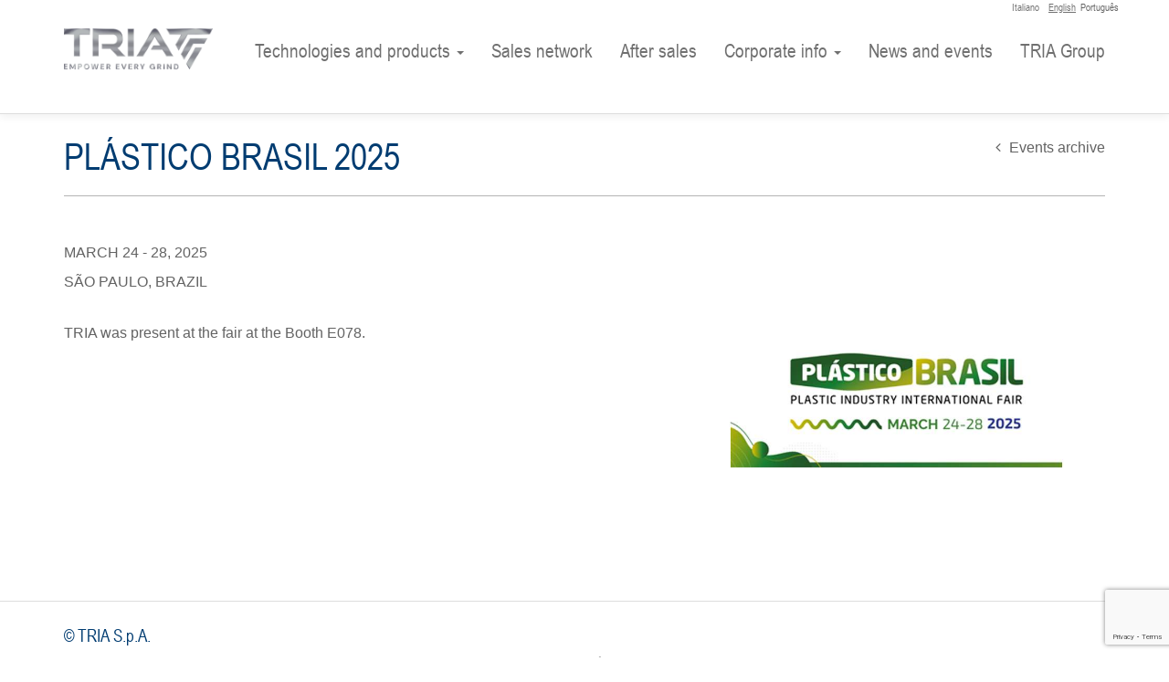

--- FILE ---
content_type: text/html; charset=UTF-8
request_url: https://www.triaplastics.com/en/news/120/plastico-brasil-2023/
body_size: 6069
content:
<!DOCTYPE HTML>
<html lang="en-US">
	<head>

		<script type="text/javascript" src="https://www.triaplastics.com/wp-content/themes/tria/assets/scripts/lib/modernizr.custom.24716.js"></script>

		<meta charset="UTF-8">
		<meta http-equiv="X-UA-Compatible" content="IE=edge">
		<meta name="viewport" content="width=device-width, initial-scale=1.0">
		<meta name="format-detection" content="telephone=yes" />

		
		<title>News and events  |  </title>

		<link rel="icon" type="image/png" href="https://www.triaplastics.com/wp-content/themes/tria/assets/images/commons/favicon-32x32.png" sizes="32x32" />
		<link rel="icon" type="image/png" href="https://www.triaplastics.com/wp-content/themes/tria/assets/images/commons/favicon-16x16.png" sizes="16x16" />

		
		<link rel="alternate" type="text/xml" title="RSS .92" href="https://www.triaplastics.com/en/feed/rss/">
		<link rel="stylesheet" href="https://www.triaplastics.com/wp-content/themes/tria/assets/style/colorbox.css" type="text/css" media="screen">
		<link rel="stylesheet" href="https://www.triaplastics.com/wp-content/themes/tria/assets/style/shb.css" type="text/css" media="screen">
		<link rel="stylesheet" href="https://www.triaplastics.com/wp-content/themes/tria/assets/style/bootstrap.min.css" type="text/css" media="screen">
		<link rel="stylesheet" href="https://www.triaplastics.com/wp-content/themes/tria/assets/style/table-cell.css" type="text/css" media="screen">
		<link rel="stylesheet" href="https://www.triaplastics.com/wp-content/themes/tria/assets/style/gf-helper.css" type="text/css" media="screen">
		<link rel="stylesheet" href="https://www.triaplastics.com/wp-content/themes/tria/assets/style/owl.carousel.min.css" type="text/css" media="screen">
		<link rel="stylesheet" href="https://www.triaplastics.com/wp-content/themes/tria/assets/style/animate.css" type="text/css" media="screen">
		<link rel="stylesheet" href="https://www.triaplastics.com/wp-content/themes/tria/assets/style/override.css" type="text/css" media="screen">
		<link rel="stylesheet" href="https://www.triaplastics.com/wp-content/themes/tria/assets/style/screen.css?v=2025" type="text/css" media="screen">

		<link href="//maxcdn.bootstrapcdn.com/font-awesome/4.4.0/css/font-awesome.min.css" rel="stylesheet">

		<!-- HTML5 shim and Respond.js IE8 support of HTML5 elements and media queries -->
        <!--[if lt IE 9]>
          <script src="https://oss.maxcdn.com/libs/html5shiv/3.7.0/html5shiv.js"></script>
          <script src="https://oss.maxcdn.com/libs/respond.js/1.3.0/respond.min.js"></script>
        <![endif]-->

		<script type="text/javascript" src="https://www.triaplastics.com/wp-content/themes/tria/assets/scripts/lib/jquery-1.10.2.min.js"></script>
		<script type="text/javascript" src="https://www.triaplastics.com/wp-content/themes/tria/assets/scripts/lib/jquery-migrate-1.2.1-min.js"></script>
		<script type="text/javascript" src="https://www.triaplastics.com/wp-content/themes/tria/assets/scripts/lib/jquery.gf.js"></script>
		<script type="text/javascript" src="https://www.triaplastics.com/wp-content/themes/tria/assets/scripts/lib/bootstrap.min.js?v=1"></script>
		<script type="text/javascript" src="https://www.triaplastics.com/wp-content/themes/tria/assets/scripts/lib/bootstrap-hover-dropdown.js?v=1"></script>
		<script type="text/javascript" src="https://www.triaplastics.com/wp-content/themes/tria/assets/scripts/lib/jquery.colorbox-min.js"></script>
		<script type="text/javascript" src="https://www.triaplastics.com/wp-content/themes/tria/assets/scripts/lib/shb.min.js"></script>
		<script type="text/javascript" src="https://www.triaplastics.com/wp-content/themes/tria/assets/scripts/lib/owl.carousel.min.js"></script>

		<script src="https://www.google.com/recaptcha/api.js?render=6LeL1asUAAAAAOwQoMp87m9qvgaMGFk3oXgYjqJM"></script>
		<meta name='robots' content='max-image-preview:large' />
<link rel="alternate" type="application/rss+xml" title="Tria &raquo; Feed" href="https://www.triaplastics.com/en/feed/" />
<link rel="alternate" type="application/rss+xml" title="Tria &raquo; Comments Feed" href="https://www.triaplastics.com/en/comments/feed/" />
<link rel='stylesheet' id='wp-block-library-css' href='https://www.triaplastics.com/wp-includes/css/dist/block-library/style.min.css?ver=6.2.6' type='text/css' media='all' />
<link rel='stylesheet' id='classic-theme-styles-css' href='https://www.triaplastics.com/wp-includes/css/classic-themes.min.css?ver=6.2.6' type='text/css' media='all' />
<style id='global-styles-inline-css' type='text/css'>
body{--wp--preset--color--black: #000000;--wp--preset--color--cyan-bluish-gray: #abb8c3;--wp--preset--color--white: #ffffff;--wp--preset--color--pale-pink: #f78da7;--wp--preset--color--vivid-red: #cf2e2e;--wp--preset--color--luminous-vivid-orange: #ff6900;--wp--preset--color--luminous-vivid-amber: #fcb900;--wp--preset--color--light-green-cyan: #7bdcb5;--wp--preset--color--vivid-green-cyan: #00d084;--wp--preset--color--pale-cyan-blue: #8ed1fc;--wp--preset--color--vivid-cyan-blue: #0693e3;--wp--preset--color--vivid-purple: #9b51e0;--wp--preset--gradient--vivid-cyan-blue-to-vivid-purple: linear-gradient(135deg,rgba(6,147,227,1) 0%,rgb(155,81,224) 100%);--wp--preset--gradient--light-green-cyan-to-vivid-green-cyan: linear-gradient(135deg,rgb(122,220,180) 0%,rgb(0,208,130) 100%);--wp--preset--gradient--luminous-vivid-amber-to-luminous-vivid-orange: linear-gradient(135deg,rgba(252,185,0,1) 0%,rgba(255,105,0,1) 100%);--wp--preset--gradient--luminous-vivid-orange-to-vivid-red: linear-gradient(135deg,rgba(255,105,0,1) 0%,rgb(207,46,46) 100%);--wp--preset--gradient--very-light-gray-to-cyan-bluish-gray: linear-gradient(135deg,rgb(238,238,238) 0%,rgb(169,184,195) 100%);--wp--preset--gradient--cool-to-warm-spectrum: linear-gradient(135deg,rgb(74,234,220) 0%,rgb(151,120,209) 20%,rgb(207,42,186) 40%,rgb(238,44,130) 60%,rgb(251,105,98) 80%,rgb(254,248,76) 100%);--wp--preset--gradient--blush-light-purple: linear-gradient(135deg,rgb(255,206,236) 0%,rgb(152,150,240) 100%);--wp--preset--gradient--blush-bordeaux: linear-gradient(135deg,rgb(254,205,165) 0%,rgb(254,45,45) 50%,rgb(107,0,62) 100%);--wp--preset--gradient--luminous-dusk: linear-gradient(135deg,rgb(255,203,112) 0%,rgb(199,81,192) 50%,rgb(65,88,208) 100%);--wp--preset--gradient--pale-ocean: linear-gradient(135deg,rgb(255,245,203) 0%,rgb(182,227,212) 50%,rgb(51,167,181) 100%);--wp--preset--gradient--electric-grass: linear-gradient(135deg,rgb(202,248,128) 0%,rgb(113,206,126) 100%);--wp--preset--gradient--midnight: linear-gradient(135deg,rgb(2,3,129) 0%,rgb(40,116,252) 100%);--wp--preset--duotone--dark-grayscale: url('#wp-duotone-dark-grayscale');--wp--preset--duotone--grayscale: url('#wp-duotone-grayscale');--wp--preset--duotone--purple-yellow: url('#wp-duotone-purple-yellow');--wp--preset--duotone--blue-red: url('#wp-duotone-blue-red');--wp--preset--duotone--midnight: url('#wp-duotone-midnight');--wp--preset--duotone--magenta-yellow: url('#wp-duotone-magenta-yellow');--wp--preset--duotone--purple-green: url('#wp-duotone-purple-green');--wp--preset--duotone--blue-orange: url('#wp-duotone-blue-orange');--wp--preset--font-size--small: 13px;--wp--preset--font-size--medium: 20px;--wp--preset--font-size--large: 36px;--wp--preset--font-size--x-large: 42px;--wp--preset--spacing--20: 0.44rem;--wp--preset--spacing--30: 0.67rem;--wp--preset--spacing--40: 1rem;--wp--preset--spacing--50: 1.5rem;--wp--preset--spacing--60: 2.25rem;--wp--preset--spacing--70: 3.38rem;--wp--preset--spacing--80: 5.06rem;--wp--preset--shadow--natural: 6px 6px 9px rgba(0, 0, 0, 0.2);--wp--preset--shadow--deep: 12px 12px 50px rgba(0, 0, 0, 0.4);--wp--preset--shadow--sharp: 6px 6px 0px rgba(0, 0, 0, 0.2);--wp--preset--shadow--outlined: 6px 6px 0px -3px rgba(255, 255, 255, 1), 6px 6px rgba(0, 0, 0, 1);--wp--preset--shadow--crisp: 6px 6px 0px rgba(0, 0, 0, 1);}:where(.is-layout-flex){gap: 0.5em;}body .is-layout-flow > .alignleft{float: left;margin-inline-start: 0;margin-inline-end: 2em;}body .is-layout-flow > .alignright{float: right;margin-inline-start: 2em;margin-inline-end: 0;}body .is-layout-flow > .aligncenter{margin-left: auto !important;margin-right: auto !important;}body .is-layout-constrained > .alignleft{float: left;margin-inline-start: 0;margin-inline-end: 2em;}body .is-layout-constrained > .alignright{float: right;margin-inline-start: 2em;margin-inline-end: 0;}body .is-layout-constrained > .aligncenter{margin-left: auto !important;margin-right: auto !important;}body .is-layout-constrained > :where(:not(.alignleft):not(.alignright):not(.alignfull)){max-width: var(--wp--style--global--content-size);margin-left: auto !important;margin-right: auto !important;}body .is-layout-constrained > .alignwide{max-width: var(--wp--style--global--wide-size);}body .is-layout-flex{display: flex;}body .is-layout-flex{flex-wrap: wrap;align-items: center;}body .is-layout-flex > *{margin: 0;}:where(.wp-block-columns.is-layout-flex){gap: 2em;}.has-black-color{color: var(--wp--preset--color--black) !important;}.has-cyan-bluish-gray-color{color: var(--wp--preset--color--cyan-bluish-gray) !important;}.has-white-color{color: var(--wp--preset--color--white) !important;}.has-pale-pink-color{color: var(--wp--preset--color--pale-pink) !important;}.has-vivid-red-color{color: var(--wp--preset--color--vivid-red) !important;}.has-luminous-vivid-orange-color{color: var(--wp--preset--color--luminous-vivid-orange) !important;}.has-luminous-vivid-amber-color{color: var(--wp--preset--color--luminous-vivid-amber) !important;}.has-light-green-cyan-color{color: var(--wp--preset--color--light-green-cyan) !important;}.has-vivid-green-cyan-color{color: var(--wp--preset--color--vivid-green-cyan) !important;}.has-pale-cyan-blue-color{color: var(--wp--preset--color--pale-cyan-blue) !important;}.has-vivid-cyan-blue-color{color: var(--wp--preset--color--vivid-cyan-blue) !important;}.has-vivid-purple-color{color: var(--wp--preset--color--vivid-purple) !important;}.has-black-background-color{background-color: var(--wp--preset--color--black) !important;}.has-cyan-bluish-gray-background-color{background-color: var(--wp--preset--color--cyan-bluish-gray) !important;}.has-white-background-color{background-color: var(--wp--preset--color--white) !important;}.has-pale-pink-background-color{background-color: var(--wp--preset--color--pale-pink) !important;}.has-vivid-red-background-color{background-color: var(--wp--preset--color--vivid-red) !important;}.has-luminous-vivid-orange-background-color{background-color: var(--wp--preset--color--luminous-vivid-orange) !important;}.has-luminous-vivid-amber-background-color{background-color: var(--wp--preset--color--luminous-vivid-amber) !important;}.has-light-green-cyan-background-color{background-color: var(--wp--preset--color--light-green-cyan) !important;}.has-vivid-green-cyan-background-color{background-color: var(--wp--preset--color--vivid-green-cyan) !important;}.has-pale-cyan-blue-background-color{background-color: var(--wp--preset--color--pale-cyan-blue) !important;}.has-vivid-cyan-blue-background-color{background-color: var(--wp--preset--color--vivid-cyan-blue) !important;}.has-vivid-purple-background-color{background-color: var(--wp--preset--color--vivid-purple) !important;}.has-black-border-color{border-color: var(--wp--preset--color--black) !important;}.has-cyan-bluish-gray-border-color{border-color: var(--wp--preset--color--cyan-bluish-gray) !important;}.has-white-border-color{border-color: var(--wp--preset--color--white) !important;}.has-pale-pink-border-color{border-color: var(--wp--preset--color--pale-pink) !important;}.has-vivid-red-border-color{border-color: var(--wp--preset--color--vivid-red) !important;}.has-luminous-vivid-orange-border-color{border-color: var(--wp--preset--color--luminous-vivid-orange) !important;}.has-luminous-vivid-amber-border-color{border-color: var(--wp--preset--color--luminous-vivid-amber) !important;}.has-light-green-cyan-border-color{border-color: var(--wp--preset--color--light-green-cyan) !important;}.has-vivid-green-cyan-border-color{border-color: var(--wp--preset--color--vivid-green-cyan) !important;}.has-pale-cyan-blue-border-color{border-color: var(--wp--preset--color--pale-cyan-blue) !important;}.has-vivid-cyan-blue-border-color{border-color: var(--wp--preset--color--vivid-cyan-blue) !important;}.has-vivid-purple-border-color{border-color: var(--wp--preset--color--vivid-purple) !important;}.has-vivid-cyan-blue-to-vivid-purple-gradient-background{background: var(--wp--preset--gradient--vivid-cyan-blue-to-vivid-purple) !important;}.has-light-green-cyan-to-vivid-green-cyan-gradient-background{background: var(--wp--preset--gradient--light-green-cyan-to-vivid-green-cyan) !important;}.has-luminous-vivid-amber-to-luminous-vivid-orange-gradient-background{background: var(--wp--preset--gradient--luminous-vivid-amber-to-luminous-vivid-orange) !important;}.has-luminous-vivid-orange-to-vivid-red-gradient-background{background: var(--wp--preset--gradient--luminous-vivid-orange-to-vivid-red) !important;}.has-very-light-gray-to-cyan-bluish-gray-gradient-background{background: var(--wp--preset--gradient--very-light-gray-to-cyan-bluish-gray) !important;}.has-cool-to-warm-spectrum-gradient-background{background: var(--wp--preset--gradient--cool-to-warm-spectrum) !important;}.has-blush-light-purple-gradient-background{background: var(--wp--preset--gradient--blush-light-purple) !important;}.has-blush-bordeaux-gradient-background{background: var(--wp--preset--gradient--blush-bordeaux) !important;}.has-luminous-dusk-gradient-background{background: var(--wp--preset--gradient--luminous-dusk) !important;}.has-pale-ocean-gradient-background{background: var(--wp--preset--gradient--pale-ocean) !important;}.has-electric-grass-gradient-background{background: var(--wp--preset--gradient--electric-grass) !important;}.has-midnight-gradient-background{background: var(--wp--preset--gradient--midnight) !important;}.has-small-font-size{font-size: var(--wp--preset--font-size--small) !important;}.has-medium-font-size{font-size: var(--wp--preset--font-size--medium) !important;}.has-large-font-size{font-size: var(--wp--preset--font-size--large) !important;}.has-x-large-font-size{font-size: var(--wp--preset--font-size--x-large) !important;}
.wp-block-navigation a:where(:not(.wp-element-button)){color: inherit;}
:where(.wp-block-columns.is-layout-flex){gap: 2em;}
.wp-block-pullquote{font-size: 1.5em;line-height: 1.6;}
</style>
<link rel="https://api.w.org/" href="https://www.triaplastics.com/en/wp-json/" /><link rel="alternate" type="application/json" href="https://www.triaplastics.com/en/wp-json/wp/v2/pages/56" /><link rel="EditURI" type="application/rsd+xml" title="RSD" href="https://www.triaplastics.com/xmlrpc.php?rsd" />
<link rel="wlwmanifest" type="application/wlwmanifest+xml" href="https://www.triaplastics.com/wp-includes/wlwmanifest.xml" />
<link rel="canonical" href="https://www.triaplastics.com/en/news/" />
<link rel='shortlink' href='https://www.triaplastics.com/en/?p=56' />
<link rel="alternate" type="application/json+oembed" href="https://www.triaplastics.com/en/wp-json/oembed/1.0/embed?url=https%3A%2F%2Fwww.triaplastics.com%2Fen%2Fnews%2F" />
<link rel="alternate" type="text/xml+oembed" href="https://www.triaplastics.com/en/wp-json/oembed/1.0/embed?url=https%3A%2F%2Fwww.triaplastics.com%2Fen%2Fnews%2F&#038;format=xml" />
<style>
.qtranxs_flag_it {background-image: url(https://www.triaplastics.com/wp-content/plugins/qtranslate-xt-master/flags/it.png); background-repeat: no-repeat;}
.qtranxs_flag_en {background-image: url(https://www.triaplastics.com/wp-content/plugins/qtranslate-xt-master/flags/gb.png); background-repeat: no-repeat;}
</style>
<link hreflang="it" href="https://www.triaplastics.com/it/news/120/plastico-brasil-2023/" rel="alternate" />
<link hreflang="en" href="https://www.triaplastics.com/en/news/120/plastico-brasil-2023/" rel="alternate" />
<link hreflang="x-default" href="https://www.triaplastics.com/news/120/plastico-brasil-2023/" rel="alternate" />
<meta name="generator" content="qTranslate-XT 3.11.4" />
<style type="text/css">.recentcomments a{display:inline !important;padding:0 !important;margin:0 !important;}</style>
		<script type="text/javascript">
var _iub = _iub || [];
_iub.csConfiguration = {"consentOnContinuedBrowsing":false,"countryDetection":true,"enableCcpa":true,"invalidateConsentWithoutLog":true,"perPurposeConsent":true,"siteId":1444073,"cookiePolicyId":97473936,"lang":"en", "banner":{ "acceptButtonCaptionColor":"#FFFFFF","acceptButtonColor":"#0073CE","acceptButtonDisplay":true,"backgroundColor":"#FFFFFF","closeButtonRejects":true,"customizeButtonCaptionColor":"#4D4D4D","customizeButtonColor":"#DADADA","customizeButtonDisplay":true,"explicitWithdrawal":true,"listPurposes":true,"position":"float-bottom-center","rejectButtonCaptionColor":"#FFFFFF","rejectButtonColor":"#0073CE","rejectButtonDisplay":true,"textColor":"#000000" }};
</script>
<script type="text/javascript" src="//cdn.iubenda.com/cs/ccpa/stub.js"></script>
<script type="text/javascript" src="//cdn.iubenda.com/cs/iubenda_cs.js" charset="UTF-8" async></script>

	</head>
	<body class="page-template-default page page-id-56">

	<div class="navbar navbar-default  navbar-fixed-top">
	<div class="container">
		<div id="lang-container">
			<div class="container">
				
<ul class="language-chooser language-chooser-text qtranxs_language_chooser" id="qtranslate-chooser">
<li class="lang-it"><a href="https://www.triaplastics.com/it/news/120/plastico-brasil-2023/" hreflang="it" title="Italiano (it)" class="qtranxs_text qtranxs_text_it"><span>Italiano</span></a></li>
<li class="lang-en active"><a href="https://www.triaplastics.com/en/news/120/plastico-brasil-2023/" hreflang="en" title="English (en)" class="qtranxs_text qtranxs_text_en"><span>English</span></a></li>
</ul><div class="qtranxs_widget_end"></div>
				<a href="https://www.triadobrasil.com.br" target="_blank">Português</a>
			</div>
		</div>
		<div class="navbar-header">
			<button type="button" class="navbar-toggle navbar-inverse" data-toggle="collapse" data-target=".navbar-collapse">
				<span class="icon-bar"></span>
				<span class="icon-bar"></span>
				<span class="icon-bar"></span>
			</button>
			<a class="navbar-brand" href="https://www.triaplastics.com/en">
				<img src="https://www.triaplastics.com/wp-content/themes/tria/assets/images/commons/logo.png" alt="Tria">
			</a>
		</div>
		<div class="collapse navbar-collapse"><ul id="menu-main_menu" class="nav navbar-nav navbar-right"><li id="menu-item-21" class="menu-item menu-item-type-post_type menu-item-object-page menu-item-21"><a href="https://www.triaplastics.com/en/technologies-and-products/" class="dropdown-toggle" data-toggle="dropdown">Technologies and products <b class="caret"></b></a>
    <div id="dropdown-products" class="dropdown-menu depth_0 light-grey-bkg hidden-xs hidden-sm">
        <div class="menu-column white-bkg col-xs-12 col-md-4 col-lg-5 bkg-menu">
            <div class="col-xs-8">
                <h3 class="black mt0 mb25">Technologies</h3>

                <ul class="unstyled tech-list">
                                                            	<li data-code="injection"><a href="https://www.triaplastics.com/en/technologies-and-products/technologies/3/injection-moulding/">Injection Moulding</a></li>
                                        	<li data-code="blow"><a href="https://www.triaplastics.com/en/technologies-and-products/technologies/2/blow-moulding/">Blow Moulding</a></li>
                                        	<li data-code="extrusion"><a href="https://www.triaplastics.com/en/technologies-and-products/technologies/6/extrusion/">Extrusion</a></li>
                                        	<li data-code="film"><a href="https://www.triaplastics.com/en/technologies-and-products/technologies/5/film/">Film</a></li>
                                        	<li data-code="thermoforming"><a href="https://www.triaplastics.com/en/technologies-and-products/technologies/1/thermoforming/">Thermoforming</a></li>
                                    </ul>
            </div>
            <div class="col-xs-4 tech-image"></div>
        </div>
        <div class="menu-column prods-lists white-bkg col-md-8 col-lg-7">
            <div>
                <h3 class="black mt0 mb25">Product range</h3>
            </div>
            <div class="clearfix mb15">
				<div class="row" style="margin: 0 -5px;">
					
										<a href="https://www.triaplastics.com/en/technologies-and-products/products/26/jn-series/">
						<div class="col-xs-3 pf5 light-grey-bkg-hover">
							<h5 class="black mt0 bold menu-title">JN SERIES</h5>
							<ul class="unstyled">
																	<li class="col-xs-6 pf0">2115</li>
																	<li class="col-xs-6 pf0">4215</li>
														</ul>
						</div>
					</a>
															<a href="https://www.triaplastics.com/en/technologies-and-products/products/1/jm-series/">
						<div class="col-xs-3 pf5 light-grey-bkg-hover">
							<h5 class="black mt0 bold menu-title">JM SERIES</h5>
							<ul class="unstyled">
																	<li class="col-xs-6 pf0">2115</li>
																	<li class="col-xs-6 pf0">4215</li>
																	<li class="col-xs-6 pf0">2018</li>
																	<li class="col-xs-6 pf0">3220</li>
																	<li class="col-xs-6 pf0">4220</li>
														</ul>
						</div>
					</a>
															<a href="https://www.triaplastics.com/en/technologies-and-products/products/21/js-series/">
						<div class="col-xs-3 pf5 light-grey-bkg-hover">
							<h5 class="black mt0 bold menu-title">JS SERIES</h5>
							<ul class="unstyled">
																	<li class="col-xs-6 pf0">2811</li>
																	<li class="col-xs-6 pf0">3911</li>
														</ul>
						</div>
					</a>
															<a href="https://www.triaplastics.com/en/technologies-and-products/products/3/bm-series/">
						<div class="col-xs-3 pf5 light-grey-bkg-hover">
							<h5 class="black mt0 bold menu-title">BM SERIES</h5>
							<ul class="unstyled">
																	<li class="col-xs-6 pf0">4220</li>
																	<li class="col-xs-6 pf0">3530</li>
																	<li class="col-xs-6 pf0">5030</li>
																	<li class="col-xs-6 pf0">7030</li>
																	<li class="col-xs-6 pf0">6042</li>
																	<li class="col-xs-6 pf0">9042</li>
																	<li class="col-xs-6 pf0">12042</li>
																	<li class="col-xs-6 pf0">7060</li>
																	<li class="col-xs-6 pf0">11060</li>
																	<li class="col-xs-6 pf0">16060</li>
														</ul>
						</div>
					</a>
					<div class="clearfix"></div>										<a href="https://www.triaplastics.com/en/technologies-and-products/products/9/xt-series/">
						<div class="col-xs-3 pf5 light-grey-bkg-hover">
							<h5 class="black mt0 bold menu-title">XT SERIES</h5>
							<ul class="unstyled">
																	<li class="col-xs-6 pf0">3530</li>
																	<li class="col-xs-6 pf0">5030</li>
																	<li class="col-xs-6 pf0">7030</li>
																	<li class="col-xs-6 pf0">6042</li>
																	<li class="col-xs-6 pf0">9042</li>
																	<li class="col-xs-6 pf0">12042</li>
																	<li class="col-xs-6 pf0">7060</li>
																	<li class="col-xs-6 pf0">11060</li>
																	<li class="col-xs-6 pf0">16060</li>
																	<li class="col-xs-6 pf0">10080</li>
																	<li class="col-xs-6 pf0">15080</li>
														</ul>
						</div>
					</a>
															<a href="https://www.triaplastics.com/en/technologies-and-products/products/25/ts-series/">
						<div class="col-xs-3 pf5 light-grey-bkg-hover">
							<h5 class="black mt0 bold menu-title">TS SERIES</h5>
							<ul class="unstyled">
																	<li class="col-xs-6 pf0">9030</li>
																	<li class="col-xs-6 pf0">12030</li>
														</ul>
						</div>
					</a>
															<a href="https://www.triaplastics.com/en/technologies-and-products/products/11/tf-series/">
						<div class="col-xs-3 pf5 light-grey-bkg-hover">
							<h5 class="black mt0 bold menu-title">TF SERIES</h5>
							<ul class="unstyled">
																	<li class="col-xs-6 pf0">6030</li>
																	<li class="col-xs-6 pf0">9030</li>
																	<li class="col-xs-6 pf0">12030</li>
														</ul>
						</div>
					</a>
															<a href="https://www.triaplastics.com/en/technologies-and-products/products/12/tp-series/">
						<div class="col-xs-3 pf5 light-grey-bkg-hover">
							<h5 class="black mt0 bold menu-title">TP SERIES</h5>
							<ul class="unstyled">
																	<li class="col-xs-6 pf0">15030</li>
																	<li class="col-xs-6 pf0">15042</li>
														</ul>
						</div>
					</a>
					<div class="clearfix"></div>										<a href="https://www.triaplastics.com/en/technologies-and-products/products/6/tr-series/">
						<div class="col-xs-3 pf5 light-grey-bkg-hover">
							<h5 class="black mt0 bold menu-title">TR SERIES</h5>
							<ul class="unstyled">
																	<li class="col-xs-6 pf0">9042</li>
																	<li class="col-xs-6 pf0">12042</li>
																	<li class="col-xs-6 pf0">15042</li>
																	<li class="col-xs-6 pf0">11060</li>
																	<li class="col-xs-6 pf0">16060</li>
																	<li class="col-xs-6 pf0">15080</li>
																	<li class="col-xs-6 pf0">15090</li>
																	<li class="col-xs-6 pf0">20090</li>
														</ul>
						</div>
					</a>
															<a href="https://www.triaplastics.com/en/technologies-and-products/products/24/xr-series/">
						<div class="col-xs-3 pf5 light-grey-bkg-hover">
							<h5 class="black mt0 bold menu-title">XR SERIES</h5>
							<ul class="unstyled">
																	<li class="col-xs-6 pf0">3530</li>
																	<li class="col-xs-6 pf0">5030</li>
														</ul>
						</div>
					</a>
															<a href="https://www.triaplastics.com/en/technologies-and-products/products/4/tpl-series/">
						<div class="col-xs-3 pf5 light-grey-bkg-hover">
							<h5 class="black mt0 bold menu-title">TPL SERIES</h5>
							<ul class="unstyled">
																	<li class="col-xs-6 pf0">6042</li>
																	<li class="col-xs-6 pf0">9042</li>
														</ul>
						</div>
					</a>
															<a href="https://www.triaplastics.com/en/technologies-and-products/products/5/gr-series/">
						<div class="col-xs-3 pf5 light-grey-bkg-hover">
							<h5 class="black mt0 bold menu-title">GR SERIES</h5>
							<ul class="unstyled">
																	<li class="col-xs-6 pf0">15090</li>
																	<li class="col-xs-6 pf0">20090</li>
														</ul>
						</div>
					</a>
					<div class="clearfix"></div>					
				</div>
            </div>
        </div>
    </div>

    <ul id="mobile-dropdown-products" class="dropdown unstyled depth_0">
        <li>
            <a class="dropdown-toggle" data-toggle="dropdown" href="#"><h5><i class="fa fa-bars grey pr5"></i>Technologies</h5></a>
            <ul class="dropdown-menu">
                                <li>
                    <a href="https://www.triaplastics.com/en/technologies-and-products/technologies/3/injection-moulding/">Injection Moulding</a>
                </li>
                                <li>
                    <a href="https://www.triaplastics.com/en/technologies-and-products/technologies/2/blow-moulding/">Blow Moulding</a>
                </li>
                                <li>
                    <a href="https://www.triaplastics.com/en/technologies-and-products/technologies/6/extrusion/">Extrusion</a>
                </li>
                                <li>
                    <a href="https://www.triaplastics.com/en/technologies-and-products/technologies/5/film/">Film</a>
                </li>
                                <li>
                    <a href="https://www.triaplastics.com/en/technologies-and-products/technologies/1/thermoforming/">Thermoforming</a>
                </li>
                            </ul>
        </li>
        <li>
            <a class="dropdown-toggle" data-toggle="dropdown" href="#"><h5><i class="fa fa-bars grey pr5"></i>Products</h5></a>
            <ul class="dropdown-menu">
                                <li>
                    <a href="https://www.triaplastics.com/en/technologies-and-products/products/26/jn-series/">JN SERIES</a>
                </li>
                                <li>
                    <a href="https://www.triaplastics.com/en/technologies-and-products/products/1/jm-series/">JM SERIES</a>
                </li>
                                <li>
                    <a href="https://www.triaplastics.com/en/technologies-and-products/products/21/js-series/">JS SERIES</a>
                </li>
                                <li>
                    <a href="https://www.triaplastics.com/en/technologies-and-products/products/3/bm-series/">BM SERIES</a>
                </li>
                                <li>
                    <a href="https://www.triaplastics.com/en/technologies-and-products/products/9/xt-series/">XT SERIES</a>
                </li>
                                <li>
                    <a href="https://www.triaplastics.com/en/technologies-and-products/products/25/ts-series/">TS SERIES</a>
                </li>
                                <li>
                    <a href="https://www.triaplastics.com/en/technologies-and-products/products/11/tf-series/">TF SERIES</a>
                </li>
                                <li>
                    <a href="https://www.triaplastics.com/en/technologies-and-products/products/12/tp-series/">TP SERIES</a>
                </li>
                                <li>
                    <a href="https://www.triaplastics.com/en/technologies-and-products/products/6/tr-series/">TR SERIES</a>
                </li>
                                <li>
                    <a href="https://www.triaplastics.com/en/technologies-and-products/products/24/xr-series/">XR SERIES</a>
                </li>
                                <li>
                    <a href="https://www.triaplastics.com/en/technologies-and-products/products/4/tpl-series/">TPL SERIES</a>
                </li>
                                <li>
                    <a href="https://www.triaplastics.com/en/technologies-and-products/products/5/gr-series/">GR SERIES</a>
                </li>
                            </ul>
        </li>
    </ul>


    
    </li>
<li id="menu-item-20" class="menu-item menu-item-type-post_type menu-item-object-page menu-item-20"><a href="https://www.triaplastics.com/en/sales-network/">Sales network</a></li>
<li id="menu-item-16" class="menu-item menu-item-type-post_type menu-item-object-page menu-item-16"><a href="https://www.triaplastics.com/en/after-sales/">After sales</a></li>
<li id="menu-item-106" class="menu-item menu-item-type-custom menu-item-object-custom menu-item-has-children dropdown menu-item-106"><a href="#" class="dropdown-toggle" data-toggle="dropdown">Corporate info <b class="caret"></b></a>
<ul class="dropdown-menu depth_0">
	<li id="menu-item-38" class="menu-item menu-item-type-post_type menu-item-object-page menu-item-38"><a href="https://www.triaplastics.com/en/corporate-timeline/">Timeline</a></li>
	<li id="menu-item-37" class="menu-item menu-item-type-post_type menu-item-object-page menu-item-37"><a href="https://www.triaplastics.com/en/corporate-why-tria/">Why TRIA</a></li>
	<li id="menu-item-36" class="menu-item menu-item-type-post_type menu-item-object-page menu-item-36"><a href="https://www.triaplastics.com/en/corporate-where-we-are/">Where we are</a></li>
	<li id="menu-item-35" class="menu-item menu-item-type-post_type menu-item-object-page menu-item-35"><a href="https://www.triaplastics.com/en/corporate-vision/">Vision</a></li>
</ul>
</li>
<li id="menu-item-58" class="menu-item menu-item-type-post_type menu-item-object-page current-menu-item page_item page-item-56 current_page_item active menu-item-58"><a href="https://www.triaplastics.com/en/news/">News and events</a></li>
<li id="menu-item-17" class="menu-item menu-item-type-post_type menu-item-object-page menu-item-17"><a href="https://www.triaplastics.com/en/contact/">TRIA Group</a></li>
</ul></div>	</div>
</div>

	<div class="content-fixed">
		<div class="container">

				<article class="news">
					<a class="back-to-news" href="https://www.triaplastics.com/en/eventi/">
				<i class="fa fa-angle-left pr5"></i> Events archive			</a>
				<h1 class="mt0">PLÁSTICO BRASIL 2025</h1>
		<hr>
		<div class="row mv50">
							<div class="col-xs-12 col-sm-4 col-sm-push-8 col-md-5 col-md-push-7">
					<a href="https://www.triaplastics.com/media/news/2025_PLASTICOBRAZIL.jpg" class="cbox mb25">
						<img src="https://www.triaplastics.com/core/vendor/timthumb.php?src=https://www.triaplastics.com/media/news/2025_PLASTICOBRAZIL.jpg&w=800&h=0&zc=3&q=60" class="news-image"alt="PLÁSTICO BRASIL 2025" />					</a>
				</div>
						<div class="col-xs-12 col-sm-8 col-sm-pull-4 col-md-7 col-md-pull-5">
								<div id="news-description">
					<p>MARCH 24 - 28, 2025</p>
<p>SÃO PAULO, BRAZIL</p>
<br>
<p>TRIA was present at the fair at the Booth E078.</p>
				</div>
							</div>
		</div>
	</article>
	<!-- /row -->

		</div>
		<!-- /container -->
	</div>

<div id="footer">
	<div class="container">
		<h4 class="blue mt0">&copy; TRIA S.p.A.</h4>
		<div class="row">
			<div class="col-xs-12 col-sm-7 col-md-6">
				<p>
					Sede legale: Via G. Leopardi, 7 - 20123 MILANO - Italia</br>
					Sede operativa: Via E. Fermi, 8 - 20093 Cologno Monzese (MI) - Italia</br>
				</p>
			</div>
			<div class="col-xs-12 col-sm-5 col-md-4">
				<p>
					<i class="fa fa-phone mr5"></i>+39 02 273451<br>
					<i class="fa fa-envelope mr5"></i><a class="blue" href="mailto: info@triaplastics.com">info@triaplastics.com</a>
				</p>
			</div>
			<div class="col-xs-12 col-md-2 hidden-xs hidden-sm">
				<ul class="unstyled li-right social-list">
					<li><a class="grey" href="https://www.linkedin.com/company/tria-spa" target="_blank"><i class="fa fa-linkedin fa-2x"></i></a></li>
					<li><a class="grey" href="https://www.youtube.com/channel/UCEz3fdbi5PohT2OErFCAmGw" target="_blank"><i class="fa fa-youtube fa-2x"></i></a></li>
				</ul>
			</div>
		</div>
	</div>
	<div class="container mt20">
		<div class="row">
			<div class="col-xs-12 col-sm-7 col-md-6">
				<p>
					C.F e P.IVA: 00840300156<br>
					Ufficio del registro delle imprese: Reg. Imp. MI - MB - LO<br>
					Numero di repertorio economico amministrativo REA: MI - 848420<br>
					Capitale sociale versato: C.S. i.v. Euro 900.000,00.<br>
					PEC: <a href="mailto:tria@pec.tria.it" class="blue">tria@pec.tria.it</a>
				</p>
			</div>
			<div class="col-xs-12 col-sm-5 col-md-6">
				<p>
										<a class="blue" href="https://www.triaplastics.com/download/General_Conditions_Sales.pdf">General conditions of sales</a><br>
										<a href="https://www.iubenda.com/privacy-policy/97473936" class="blue iubenda-nostyle no-brand iubenda-embed " title="Privacy Policy">Privacy Policy</a><br>
					<a href="https://www.iubenda.com/privacy-policy/97473936/cookie-policy" class="blue iubenda-nostyle no-brand iubenda-embed " title="Cookie Policy">Cookie Policy</a><br>
					<a href="#" class="blue iubenda-cs-preferences-link">Cookie preferences</a><br>
					<a class="blue" href=" https://areariservata.mygovernance.it/#!/WB/TRIA" target="_blank">Whistleblowing</a></br>
					<a class="blue" href="http://www.gfstudio.com" target="_blank">Credits</a>
				</p>
			</div>
			<div class="col-xs-12 col-md-2 hidden-md hidden-lg">
				<ul class="unstyled li-left social-list">
					<li><a class="grey" href="https://www.linkedin.com/company/tria-spa" target="_blank"><i class="fa fa-linkedin fa-2x"></i></a></li>
					<li><a class="grey" href="https://www.youtube.com/channel/UCEz3fdbi5PohT2OErFCAmGw" target="_blank"><i class="fa fa-youtube fa-2x"></i></a></li>
				</ul>
			</div>
		</div>
	</div>
</div>

<script type="text/javascript">
	(function(w, d) {
		var loader = function() {
			var s = d.createElement("script"),
				tag = d.getElementsByTagName("script")[0];
			s.src = "https://cdn.iubenda.com/iubenda.js";
			tag.parentNode.insertBefore(s, tag);
		};
		if (w.addEventListener) {
			w.addEventListener("load", loader, false);
		} else if (w.attachEvent) {
			w.attachEvent("onload", loader);
		} else {
			w.onload = loader;
		}
	})(window, document);
</script>

<!-- Global site tag (gtag.js) - Google Analytics -->
<script async src="https://www.googletagmanager.com/gtag/js?id=UA-43524658-15"></script>
<script>
  window.dataLayer = window.dataLayer || [];
  function gtag(){dataLayer.push(arguments);}
  gtag('js', new Date());

  gtag('config', 'UA-43524658-15', { 'anonymize_ip': true });
</script>


<script type="text/javascript" src="https://www.triaplastics.com/wp-content/themes/tria/assets/scripts/cookie.js"></script>
<script type="text/javascript" src="https://www.triaplastics.com/wp-content/themes/tria/assets/scripts/core.js?v=1"></script>
</body>

</html>








--- FILE ---
content_type: text/html; charset=utf-8
request_url: https://www.google.com/recaptcha/api2/anchor?ar=1&k=6LeL1asUAAAAAOwQoMp87m9qvgaMGFk3oXgYjqJM&co=aHR0cHM6Ly93d3cudHJpYXBsYXN0aWNzLmNvbTo0NDM.&hl=en&v=N67nZn4AqZkNcbeMu4prBgzg&size=invisible&anchor-ms=20000&execute-ms=30000&cb=2k7c9re24kjh
body_size: 48699
content:
<!DOCTYPE HTML><html dir="ltr" lang="en"><head><meta http-equiv="Content-Type" content="text/html; charset=UTF-8">
<meta http-equiv="X-UA-Compatible" content="IE=edge">
<title>reCAPTCHA</title>
<style type="text/css">
/* cyrillic-ext */
@font-face {
  font-family: 'Roboto';
  font-style: normal;
  font-weight: 400;
  font-stretch: 100%;
  src: url(//fonts.gstatic.com/s/roboto/v48/KFO7CnqEu92Fr1ME7kSn66aGLdTylUAMa3GUBHMdazTgWw.woff2) format('woff2');
  unicode-range: U+0460-052F, U+1C80-1C8A, U+20B4, U+2DE0-2DFF, U+A640-A69F, U+FE2E-FE2F;
}
/* cyrillic */
@font-face {
  font-family: 'Roboto';
  font-style: normal;
  font-weight: 400;
  font-stretch: 100%;
  src: url(//fonts.gstatic.com/s/roboto/v48/KFO7CnqEu92Fr1ME7kSn66aGLdTylUAMa3iUBHMdazTgWw.woff2) format('woff2');
  unicode-range: U+0301, U+0400-045F, U+0490-0491, U+04B0-04B1, U+2116;
}
/* greek-ext */
@font-face {
  font-family: 'Roboto';
  font-style: normal;
  font-weight: 400;
  font-stretch: 100%;
  src: url(//fonts.gstatic.com/s/roboto/v48/KFO7CnqEu92Fr1ME7kSn66aGLdTylUAMa3CUBHMdazTgWw.woff2) format('woff2');
  unicode-range: U+1F00-1FFF;
}
/* greek */
@font-face {
  font-family: 'Roboto';
  font-style: normal;
  font-weight: 400;
  font-stretch: 100%;
  src: url(//fonts.gstatic.com/s/roboto/v48/KFO7CnqEu92Fr1ME7kSn66aGLdTylUAMa3-UBHMdazTgWw.woff2) format('woff2');
  unicode-range: U+0370-0377, U+037A-037F, U+0384-038A, U+038C, U+038E-03A1, U+03A3-03FF;
}
/* math */
@font-face {
  font-family: 'Roboto';
  font-style: normal;
  font-weight: 400;
  font-stretch: 100%;
  src: url(//fonts.gstatic.com/s/roboto/v48/KFO7CnqEu92Fr1ME7kSn66aGLdTylUAMawCUBHMdazTgWw.woff2) format('woff2');
  unicode-range: U+0302-0303, U+0305, U+0307-0308, U+0310, U+0312, U+0315, U+031A, U+0326-0327, U+032C, U+032F-0330, U+0332-0333, U+0338, U+033A, U+0346, U+034D, U+0391-03A1, U+03A3-03A9, U+03B1-03C9, U+03D1, U+03D5-03D6, U+03F0-03F1, U+03F4-03F5, U+2016-2017, U+2034-2038, U+203C, U+2040, U+2043, U+2047, U+2050, U+2057, U+205F, U+2070-2071, U+2074-208E, U+2090-209C, U+20D0-20DC, U+20E1, U+20E5-20EF, U+2100-2112, U+2114-2115, U+2117-2121, U+2123-214F, U+2190, U+2192, U+2194-21AE, U+21B0-21E5, U+21F1-21F2, U+21F4-2211, U+2213-2214, U+2216-22FF, U+2308-230B, U+2310, U+2319, U+231C-2321, U+2336-237A, U+237C, U+2395, U+239B-23B7, U+23D0, U+23DC-23E1, U+2474-2475, U+25AF, U+25B3, U+25B7, U+25BD, U+25C1, U+25CA, U+25CC, U+25FB, U+266D-266F, U+27C0-27FF, U+2900-2AFF, U+2B0E-2B11, U+2B30-2B4C, U+2BFE, U+3030, U+FF5B, U+FF5D, U+1D400-1D7FF, U+1EE00-1EEFF;
}
/* symbols */
@font-face {
  font-family: 'Roboto';
  font-style: normal;
  font-weight: 400;
  font-stretch: 100%;
  src: url(//fonts.gstatic.com/s/roboto/v48/KFO7CnqEu92Fr1ME7kSn66aGLdTylUAMaxKUBHMdazTgWw.woff2) format('woff2');
  unicode-range: U+0001-000C, U+000E-001F, U+007F-009F, U+20DD-20E0, U+20E2-20E4, U+2150-218F, U+2190, U+2192, U+2194-2199, U+21AF, U+21E6-21F0, U+21F3, U+2218-2219, U+2299, U+22C4-22C6, U+2300-243F, U+2440-244A, U+2460-24FF, U+25A0-27BF, U+2800-28FF, U+2921-2922, U+2981, U+29BF, U+29EB, U+2B00-2BFF, U+4DC0-4DFF, U+FFF9-FFFB, U+10140-1018E, U+10190-1019C, U+101A0, U+101D0-101FD, U+102E0-102FB, U+10E60-10E7E, U+1D2C0-1D2D3, U+1D2E0-1D37F, U+1F000-1F0FF, U+1F100-1F1AD, U+1F1E6-1F1FF, U+1F30D-1F30F, U+1F315, U+1F31C, U+1F31E, U+1F320-1F32C, U+1F336, U+1F378, U+1F37D, U+1F382, U+1F393-1F39F, U+1F3A7-1F3A8, U+1F3AC-1F3AF, U+1F3C2, U+1F3C4-1F3C6, U+1F3CA-1F3CE, U+1F3D4-1F3E0, U+1F3ED, U+1F3F1-1F3F3, U+1F3F5-1F3F7, U+1F408, U+1F415, U+1F41F, U+1F426, U+1F43F, U+1F441-1F442, U+1F444, U+1F446-1F449, U+1F44C-1F44E, U+1F453, U+1F46A, U+1F47D, U+1F4A3, U+1F4B0, U+1F4B3, U+1F4B9, U+1F4BB, U+1F4BF, U+1F4C8-1F4CB, U+1F4D6, U+1F4DA, U+1F4DF, U+1F4E3-1F4E6, U+1F4EA-1F4ED, U+1F4F7, U+1F4F9-1F4FB, U+1F4FD-1F4FE, U+1F503, U+1F507-1F50B, U+1F50D, U+1F512-1F513, U+1F53E-1F54A, U+1F54F-1F5FA, U+1F610, U+1F650-1F67F, U+1F687, U+1F68D, U+1F691, U+1F694, U+1F698, U+1F6AD, U+1F6B2, U+1F6B9-1F6BA, U+1F6BC, U+1F6C6-1F6CF, U+1F6D3-1F6D7, U+1F6E0-1F6EA, U+1F6F0-1F6F3, U+1F6F7-1F6FC, U+1F700-1F7FF, U+1F800-1F80B, U+1F810-1F847, U+1F850-1F859, U+1F860-1F887, U+1F890-1F8AD, U+1F8B0-1F8BB, U+1F8C0-1F8C1, U+1F900-1F90B, U+1F93B, U+1F946, U+1F984, U+1F996, U+1F9E9, U+1FA00-1FA6F, U+1FA70-1FA7C, U+1FA80-1FA89, U+1FA8F-1FAC6, U+1FACE-1FADC, U+1FADF-1FAE9, U+1FAF0-1FAF8, U+1FB00-1FBFF;
}
/* vietnamese */
@font-face {
  font-family: 'Roboto';
  font-style: normal;
  font-weight: 400;
  font-stretch: 100%;
  src: url(//fonts.gstatic.com/s/roboto/v48/KFO7CnqEu92Fr1ME7kSn66aGLdTylUAMa3OUBHMdazTgWw.woff2) format('woff2');
  unicode-range: U+0102-0103, U+0110-0111, U+0128-0129, U+0168-0169, U+01A0-01A1, U+01AF-01B0, U+0300-0301, U+0303-0304, U+0308-0309, U+0323, U+0329, U+1EA0-1EF9, U+20AB;
}
/* latin-ext */
@font-face {
  font-family: 'Roboto';
  font-style: normal;
  font-weight: 400;
  font-stretch: 100%;
  src: url(//fonts.gstatic.com/s/roboto/v48/KFO7CnqEu92Fr1ME7kSn66aGLdTylUAMa3KUBHMdazTgWw.woff2) format('woff2');
  unicode-range: U+0100-02BA, U+02BD-02C5, U+02C7-02CC, U+02CE-02D7, U+02DD-02FF, U+0304, U+0308, U+0329, U+1D00-1DBF, U+1E00-1E9F, U+1EF2-1EFF, U+2020, U+20A0-20AB, U+20AD-20C0, U+2113, U+2C60-2C7F, U+A720-A7FF;
}
/* latin */
@font-face {
  font-family: 'Roboto';
  font-style: normal;
  font-weight: 400;
  font-stretch: 100%;
  src: url(//fonts.gstatic.com/s/roboto/v48/KFO7CnqEu92Fr1ME7kSn66aGLdTylUAMa3yUBHMdazQ.woff2) format('woff2');
  unicode-range: U+0000-00FF, U+0131, U+0152-0153, U+02BB-02BC, U+02C6, U+02DA, U+02DC, U+0304, U+0308, U+0329, U+2000-206F, U+20AC, U+2122, U+2191, U+2193, U+2212, U+2215, U+FEFF, U+FFFD;
}
/* cyrillic-ext */
@font-face {
  font-family: 'Roboto';
  font-style: normal;
  font-weight: 500;
  font-stretch: 100%;
  src: url(//fonts.gstatic.com/s/roboto/v48/KFO7CnqEu92Fr1ME7kSn66aGLdTylUAMa3GUBHMdazTgWw.woff2) format('woff2');
  unicode-range: U+0460-052F, U+1C80-1C8A, U+20B4, U+2DE0-2DFF, U+A640-A69F, U+FE2E-FE2F;
}
/* cyrillic */
@font-face {
  font-family: 'Roboto';
  font-style: normal;
  font-weight: 500;
  font-stretch: 100%;
  src: url(//fonts.gstatic.com/s/roboto/v48/KFO7CnqEu92Fr1ME7kSn66aGLdTylUAMa3iUBHMdazTgWw.woff2) format('woff2');
  unicode-range: U+0301, U+0400-045F, U+0490-0491, U+04B0-04B1, U+2116;
}
/* greek-ext */
@font-face {
  font-family: 'Roboto';
  font-style: normal;
  font-weight: 500;
  font-stretch: 100%;
  src: url(//fonts.gstatic.com/s/roboto/v48/KFO7CnqEu92Fr1ME7kSn66aGLdTylUAMa3CUBHMdazTgWw.woff2) format('woff2');
  unicode-range: U+1F00-1FFF;
}
/* greek */
@font-face {
  font-family: 'Roboto';
  font-style: normal;
  font-weight: 500;
  font-stretch: 100%;
  src: url(//fonts.gstatic.com/s/roboto/v48/KFO7CnqEu92Fr1ME7kSn66aGLdTylUAMa3-UBHMdazTgWw.woff2) format('woff2');
  unicode-range: U+0370-0377, U+037A-037F, U+0384-038A, U+038C, U+038E-03A1, U+03A3-03FF;
}
/* math */
@font-face {
  font-family: 'Roboto';
  font-style: normal;
  font-weight: 500;
  font-stretch: 100%;
  src: url(//fonts.gstatic.com/s/roboto/v48/KFO7CnqEu92Fr1ME7kSn66aGLdTylUAMawCUBHMdazTgWw.woff2) format('woff2');
  unicode-range: U+0302-0303, U+0305, U+0307-0308, U+0310, U+0312, U+0315, U+031A, U+0326-0327, U+032C, U+032F-0330, U+0332-0333, U+0338, U+033A, U+0346, U+034D, U+0391-03A1, U+03A3-03A9, U+03B1-03C9, U+03D1, U+03D5-03D6, U+03F0-03F1, U+03F4-03F5, U+2016-2017, U+2034-2038, U+203C, U+2040, U+2043, U+2047, U+2050, U+2057, U+205F, U+2070-2071, U+2074-208E, U+2090-209C, U+20D0-20DC, U+20E1, U+20E5-20EF, U+2100-2112, U+2114-2115, U+2117-2121, U+2123-214F, U+2190, U+2192, U+2194-21AE, U+21B0-21E5, U+21F1-21F2, U+21F4-2211, U+2213-2214, U+2216-22FF, U+2308-230B, U+2310, U+2319, U+231C-2321, U+2336-237A, U+237C, U+2395, U+239B-23B7, U+23D0, U+23DC-23E1, U+2474-2475, U+25AF, U+25B3, U+25B7, U+25BD, U+25C1, U+25CA, U+25CC, U+25FB, U+266D-266F, U+27C0-27FF, U+2900-2AFF, U+2B0E-2B11, U+2B30-2B4C, U+2BFE, U+3030, U+FF5B, U+FF5D, U+1D400-1D7FF, U+1EE00-1EEFF;
}
/* symbols */
@font-face {
  font-family: 'Roboto';
  font-style: normal;
  font-weight: 500;
  font-stretch: 100%;
  src: url(//fonts.gstatic.com/s/roboto/v48/KFO7CnqEu92Fr1ME7kSn66aGLdTylUAMaxKUBHMdazTgWw.woff2) format('woff2');
  unicode-range: U+0001-000C, U+000E-001F, U+007F-009F, U+20DD-20E0, U+20E2-20E4, U+2150-218F, U+2190, U+2192, U+2194-2199, U+21AF, U+21E6-21F0, U+21F3, U+2218-2219, U+2299, U+22C4-22C6, U+2300-243F, U+2440-244A, U+2460-24FF, U+25A0-27BF, U+2800-28FF, U+2921-2922, U+2981, U+29BF, U+29EB, U+2B00-2BFF, U+4DC0-4DFF, U+FFF9-FFFB, U+10140-1018E, U+10190-1019C, U+101A0, U+101D0-101FD, U+102E0-102FB, U+10E60-10E7E, U+1D2C0-1D2D3, U+1D2E0-1D37F, U+1F000-1F0FF, U+1F100-1F1AD, U+1F1E6-1F1FF, U+1F30D-1F30F, U+1F315, U+1F31C, U+1F31E, U+1F320-1F32C, U+1F336, U+1F378, U+1F37D, U+1F382, U+1F393-1F39F, U+1F3A7-1F3A8, U+1F3AC-1F3AF, U+1F3C2, U+1F3C4-1F3C6, U+1F3CA-1F3CE, U+1F3D4-1F3E0, U+1F3ED, U+1F3F1-1F3F3, U+1F3F5-1F3F7, U+1F408, U+1F415, U+1F41F, U+1F426, U+1F43F, U+1F441-1F442, U+1F444, U+1F446-1F449, U+1F44C-1F44E, U+1F453, U+1F46A, U+1F47D, U+1F4A3, U+1F4B0, U+1F4B3, U+1F4B9, U+1F4BB, U+1F4BF, U+1F4C8-1F4CB, U+1F4D6, U+1F4DA, U+1F4DF, U+1F4E3-1F4E6, U+1F4EA-1F4ED, U+1F4F7, U+1F4F9-1F4FB, U+1F4FD-1F4FE, U+1F503, U+1F507-1F50B, U+1F50D, U+1F512-1F513, U+1F53E-1F54A, U+1F54F-1F5FA, U+1F610, U+1F650-1F67F, U+1F687, U+1F68D, U+1F691, U+1F694, U+1F698, U+1F6AD, U+1F6B2, U+1F6B9-1F6BA, U+1F6BC, U+1F6C6-1F6CF, U+1F6D3-1F6D7, U+1F6E0-1F6EA, U+1F6F0-1F6F3, U+1F6F7-1F6FC, U+1F700-1F7FF, U+1F800-1F80B, U+1F810-1F847, U+1F850-1F859, U+1F860-1F887, U+1F890-1F8AD, U+1F8B0-1F8BB, U+1F8C0-1F8C1, U+1F900-1F90B, U+1F93B, U+1F946, U+1F984, U+1F996, U+1F9E9, U+1FA00-1FA6F, U+1FA70-1FA7C, U+1FA80-1FA89, U+1FA8F-1FAC6, U+1FACE-1FADC, U+1FADF-1FAE9, U+1FAF0-1FAF8, U+1FB00-1FBFF;
}
/* vietnamese */
@font-face {
  font-family: 'Roboto';
  font-style: normal;
  font-weight: 500;
  font-stretch: 100%;
  src: url(//fonts.gstatic.com/s/roboto/v48/KFO7CnqEu92Fr1ME7kSn66aGLdTylUAMa3OUBHMdazTgWw.woff2) format('woff2');
  unicode-range: U+0102-0103, U+0110-0111, U+0128-0129, U+0168-0169, U+01A0-01A1, U+01AF-01B0, U+0300-0301, U+0303-0304, U+0308-0309, U+0323, U+0329, U+1EA0-1EF9, U+20AB;
}
/* latin-ext */
@font-face {
  font-family: 'Roboto';
  font-style: normal;
  font-weight: 500;
  font-stretch: 100%;
  src: url(//fonts.gstatic.com/s/roboto/v48/KFO7CnqEu92Fr1ME7kSn66aGLdTylUAMa3KUBHMdazTgWw.woff2) format('woff2');
  unicode-range: U+0100-02BA, U+02BD-02C5, U+02C7-02CC, U+02CE-02D7, U+02DD-02FF, U+0304, U+0308, U+0329, U+1D00-1DBF, U+1E00-1E9F, U+1EF2-1EFF, U+2020, U+20A0-20AB, U+20AD-20C0, U+2113, U+2C60-2C7F, U+A720-A7FF;
}
/* latin */
@font-face {
  font-family: 'Roboto';
  font-style: normal;
  font-weight: 500;
  font-stretch: 100%;
  src: url(//fonts.gstatic.com/s/roboto/v48/KFO7CnqEu92Fr1ME7kSn66aGLdTylUAMa3yUBHMdazQ.woff2) format('woff2');
  unicode-range: U+0000-00FF, U+0131, U+0152-0153, U+02BB-02BC, U+02C6, U+02DA, U+02DC, U+0304, U+0308, U+0329, U+2000-206F, U+20AC, U+2122, U+2191, U+2193, U+2212, U+2215, U+FEFF, U+FFFD;
}
/* cyrillic-ext */
@font-face {
  font-family: 'Roboto';
  font-style: normal;
  font-weight: 900;
  font-stretch: 100%;
  src: url(//fonts.gstatic.com/s/roboto/v48/KFO7CnqEu92Fr1ME7kSn66aGLdTylUAMa3GUBHMdazTgWw.woff2) format('woff2');
  unicode-range: U+0460-052F, U+1C80-1C8A, U+20B4, U+2DE0-2DFF, U+A640-A69F, U+FE2E-FE2F;
}
/* cyrillic */
@font-face {
  font-family: 'Roboto';
  font-style: normal;
  font-weight: 900;
  font-stretch: 100%;
  src: url(//fonts.gstatic.com/s/roboto/v48/KFO7CnqEu92Fr1ME7kSn66aGLdTylUAMa3iUBHMdazTgWw.woff2) format('woff2');
  unicode-range: U+0301, U+0400-045F, U+0490-0491, U+04B0-04B1, U+2116;
}
/* greek-ext */
@font-face {
  font-family: 'Roboto';
  font-style: normal;
  font-weight: 900;
  font-stretch: 100%;
  src: url(//fonts.gstatic.com/s/roboto/v48/KFO7CnqEu92Fr1ME7kSn66aGLdTylUAMa3CUBHMdazTgWw.woff2) format('woff2');
  unicode-range: U+1F00-1FFF;
}
/* greek */
@font-face {
  font-family: 'Roboto';
  font-style: normal;
  font-weight: 900;
  font-stretch: 100%;
  src: url(//fonts.gstatic.com/s/roboto/v48/KFO7CnqEu92Fr1ME7kSn66aGLdTylUAMa3-UBHMdazTgWw.woff2) format('woff2');
  unicode-range: U+0370-0377, U+037A-037F, U+0384-038A, U+038C, U+038E-03A1, U+03A3-03FF;
}
/* math */
@font-face {
  font-family: 'Roboto';
  font-style: normal;
  font-weight: 900;
  font-stretch: 100%;
  src: url(//fonts.gstatic.com/s/roboto/v48/KFO7CnqEu92Fr1ME7kSn66aGLdTylUAMawCUBHMdazTgWw.woff2) format('woff2');
  unicode-range: U+0302-0303, U+0305, U+0307-0308, U+0310, U+0312, U+0315, U+031A, U+0326-0327, U+032C, U+032F-0330, U+0332-0333, U+0338, U+033A, U+0346, U+034D, U+0391-03A1, U+03A3-03A9, U+03B1-03C9, U+03D1, U+03D5-03D6, U+03F0-03F1, U+03F4-03F5, U+2016-2017, U+2034-2038, U+203C, U+2040, U+2043, U+2047, U+2050, U+2057, U+205F, U+2070-2071, U+2074-208E, U+2090-209C, U+20D0-20DC, U+20E1, U+20E5-20EF, U+2100-2112, U+2114-2115, U+2117-2121, U+2123-214F, U+2190, U+2192, U+2194-21AE, U+21B0-21E5, U+21F1-21F2, U+21F4-2211, U+2213-2214, U+2216-22FF, U+2308-230B, U+2310, U+2319, U+231C-2321, U+2336-237A, U+237C, U+2395, U+239B-23B7, U+23D0, U+23DC-23E1, U+2474-2475, U+25AF, U+25B3, U+25B7, U+25BD, U+25C1, U+25CA, U+25CC, U+25FB, U+266D-266F, U+27C0-27FF, U+2900-2AFF, U+2B0E-2B11, U+2B30-2B4C, U+2BFE, U+3030, U+FF5B, U+FF5D, U+1D400-1D7FF, U+1EE00-1EEFF;
}
/* symbols */
@font-face {
  font-family: 'Roboto';
  font-style: normal;
  font-weight: 900;
  font-stretch: 100%;
  src: url(//fonts.gstatic.com/s/roboto/v48/KFO7CnqEu92Fr1ME7kSn66aGLdTylUAMaxKUBHMdazTgWw.woff2) format('woff2');
  unicode-range: U+0001-000C, U+000E-001F, U+007F-009F, U+20DD-20E0, U+20E2-20E4, U+2150-218F, U+2190, U+2192, U+2194-2199, U+21AF, U+21E6-21F0, U+21F3, U+2218-2219, U+2299, U+22C4-22C6, U+2300-243F, U+2440-244A, U+2460-24FF, U+25A0-27BF, U+2800-28FF, U+2921-2922, U+2981, U+29BF, U+29EB, U+2B00-2BFF, U+4DC0-4DFF, U+FFF9-FFFB, U+10140-1018E, U+10190-1019C, U+101A0, U+101D0-101FD, U+102E0-102FB, U+10E60-10E7E, U+1D2C0-1D2D3, U+1D2E0-1D37F, U+1F000-1F0FF, U+1F100-1F1AD, U+1F1E6-1F1FF, U+1F30D-1F30F, U+1F315, U+1F31C, U+1F31E, U+1F320-1F32C, U+1F336, U+1F378, U+1F37D, U+1F382, U+1F393-1F39F, U+1F3A7-1F3A8, U+1F3AC-1F3AF, U+1F3C2, U+1F3C4-1F3C6, U+1F3CA-1F3CE, U+1F3D4-1F3E0, U+1F3ED, U+1F3F1-1F3F3, U+1F3F5-1F3F7, U+1F408, U+1F415, U+1F41F, U+1F426, U+1F43F, U+1F441-1F442, U+1F444, U+1F446-1F449, U+1F44C-1F44E, U+1F453, U+1F46A, U+1F47D, U+1F4A3, U+1F4B0, U+1F4B3, U+1F4B9, U+1F4BB, U+1F4BF, U+1F4C8-1F4CB, U+1F4D6, U+1F4DA, U+1F4DF, U+1F4E3-1F4E6, U+1F4EA-1F4ED, U+1F4F7, U+1F4F9-1F4FB, U+1F4FD-1F4FE, U+1F503, U+1F507-1F50B, U+1F50D, U+1F512-1F513, U+1F53E-1F54A, U+1F54F-1F5FA, U+1F610, U+1F650-1F67F, U+1F687, U+1F68D, U+1F691, U+1F694, U+1F698, U+1F6AD, U+1F6B2, U+1F6B9-1F6BA, U+1F6BC, U+1F6C6-1F6CF, U+1F6D3-1F6D7, U+1F6E0-1F6EA, U+1F6F0-1F6F3, U+1F6F7-1F6FC, U+1F700-1F7FF, U+1F800-1F80B, U+1F810-1F847, U+1F850-1F859, U+1F860-1F887, U+1F890-1F8AD, U+1F8B0-1F8BB, U+1F8C0-1F8C1, U+1F900-1F90B, U+1F93B, U+1F946, U+1F984, U+1F996, U+1F9E9, U+1FA00-1FA6F, U+1FA70-1FA7C, U+1FA80-1FA89, U+1FA8F-1FAC6, U+1FACE-1FADC, U+1FADF-1FAE9, U+1FAF0-1FAF8, U+1FB00-1FBFF;
}
/* vietnamese */
@font-face {
  font-family: 'Roboto';
  font-style: normal;
  font-weight: 900;
  font-stretch: 100%;
  src: url(//fonts.gstatic.com/s/roboto/v48/KFO7CnqEu92Fr1ME7kSn66aGLdTylUAMa3OUBHMdazTgWw.woff2) format('woff2');
  unicode-range: U+0102-0103, U+0110-0111, U+0128-0129, U+0168-0169, U+01A0-01A1, U+01AF-01B0, U+0300-0301, U+0303-0304, U+0308-0309, U+0323, U+0329, U+1EA0-1EF9, U+20AB;
}
/* latin-ext */
@font-face {
  font-family: 'Roboto';
  font-style: normal;
  font-weight: 900;
  font-stretch: 100%;
  src: url(//fonts.gstatic.com/s/roboto/v48/KFO7CnqEu92Fr1ME7kSn66aGLdTylUAMa3KUBHMdazTgWw.woff2) format('woff2');
  unicode-range: U+0100-02BA, U+02BD-02C5, U+02C7-02CC, U+02CE-02D7, U+02DD-02FF, U+0304, U+0308, U+0329, U+1D00-1DBF, U+1E00-1E9F, U+1EF2-1EFF, U+2020, U+20A0-20AB, U+20AD-20C0, U+2113, U+2C60-2C7F, U+A720-A7FF;
}
/* latin */
@font-face {
  font-family: 'Roboto';
  font-style: normal;
  font-weight: 900;
  font-stretch: 100%;
  src: url(//fonts.gstatic.com/s/roboto/v48/KFO7CnqEu92Fr1ME7kSn66aGLdTylUAMa3yUBHMdazQ.woff2) format('woff2');
  unicode-range: U+0000-00FF, U+0131, U+0152-0153, U+02BB-02BC, U+02C6, U+02DA, U+02DC, U+0304, U+0308, U+0329, U+2000-206F, U+20AC, U+2122, U+2191, U+2193, U+2212, U+2215, U+FEFF, U+FFFD;
}

</style>
<link rel="stylesheet" type="text/css" href="https://www.gstatic.com/recaptcha/releases/N67nZn4AqZkNcbeMu4prBgzg/styles__ltr.css">
<script nonce="lXoRGB7Cae7Bja6gUcj_dw" type="text/javascript">window['__recaptcha_api'] = 'https://www.google.com/recaptcha/api2/';</script>
<script type="text/javascript" src="https://www.gstatic.com/recaptcha/releases/N67nZn4AqZkNcbeMu4prBgzg/recaptcha__en.js" nonce="lXoRGB7Cae7Bja6gUcj_dw">
      
    </script></head>
<body><div id="rc-anchor-alert" class="rc-anchor-alert"></div>
<input type="hidden" id="recaptcha-token" value="[base64]">
<script type="text/javascript" nonce="lXoRGB7Cae7Bja6gUcj_dw">
      recaptcha.anchor.Main.init("[\x22ainput\x22,[\x22bgdata\x22,\x22\x22,\[base64]/[base64]/[base64]/ZyhXLGgpOnEoW04sMjEsbF0sVywwKSxoKSxmYWxzZSxmYWxzZSl9Y2F0Y2goayl7RygzNTgsVyk/[base64]/[base64]/[base64]/[base64]/[base64]/[base64]/[base64]/bmV3IEJbT10oRFswXSk6dz09Mj9uZXcgQltPXShEWzBdLERbMV0pOnc9PTM/bmV3IEJbT10oRFswXSxEWzFdLERbMl0pOnc9PTQ/[base64]/[base64]/[base64]/[base64]/[base64]\\u003d\x22,\[base64]\x22,\x22YMK1McKHwrfCo8KDOxHCsCVew6jDp8KHwqHDocK2wpctw6UswqTDkMOow4DDkcKLN8KBXjDDscKjEcKCY2/Dh8KwLF7CisOLSFDCgMKlRsOMdMOBwrcUw6oawplBwqnDrz/[base64]/AcONAsKNUHdTw7YsHMO8w6rDixfCqsOtQiQDVQYFw7/ClxBJwqLDjTRIU8KCwodgRsOxw77DllnDr8OfwrXDunV3NibDjsKGK1HDtWhHKQrDqMOmwoPDv8O7wrPCqBbCtsKEJhfClsKPwpovw4HDpm5mw68eEcKcfsKjwrzDm8KYZk1ew7XDhwYdcCJybsKcw5pDZcOhwrPCiV/Duwt8UMOkBhfChMO3worDpsK8wrfDuUthURgiYSVnFsKFw4xHTHbDksKADcK7YSTCgyrCryTCh8OHw5rCuifDjcKjwqPCoMOoEMOXM8ORJlHCp0IXc8K2w4LDiMKywpHDoMKvw6F9wpBhw4DDhcK0RsKKwp/ClV7CusKIREPDg8O0woANJg7CkcKkMsO7CsKJw6PCr8KeWgvCr1/CksKfw5kUwq53w5tFblsrKQlswpTCtQ7DqgtEZCpAw7stYQABJcO9N3V9w7YkGBoYwqYRT8KBfsKhRCXDhlvDhMKTw63DkEfCocOjAT42E2vCq8Knw77DnMKmXcOHLsOow7DCp3vDjsKEDEbCpsK8D8OOwrTDgsOdYCjChCXDtlPDuMOSe8O0dsOff8OqwpclMMOpwr/CjcOIcTfCnAkLwrfCnHELwpJUw7PDs8KAw6IUBcO2wpHDuFzDrm7DosKMMktfacOpw5LDhcKICWVpw6bCk8Kdwr1cL8Oww4rDl0hcw4LDoxc6wr3DvSo2wpFXA8K2wpQ0w5llZsObe2jCrhFdd8KlwoTCkcOAw4/ChMO1w6VoTC/[base64]/[base64]/CpcOQw4nCvsO8wqIuwrYgPSJobkwMw7fDh1zDngzCnHnCuMOSIH1RXFM0w5hFw7EJYcK8w54jRXLCisOiw5HChsKHMsOQNsOawrLDicKUwp/[base64]/OVkFwp5NIVbCgyTDsMKwwow/wqTCvsKCwofDvSzDiEpmw4EpOcKuw4RHw5/Ch8OYH8KlwqbCmCAhwqw2MMK6wrIQREROw7fDjsKfEsOjwocxaBnCtMOqQMK0w5DCj8OFw7tTGcOhwpXCksKac8KCeArDjMOhwonCjxjDqzjCmcKMwoHClMOfd8OUwrfCh8O5T1fCnU/DhAHDhsOewoBGwrLDsSQOw4N5wox+KcKEwozCigXDkcKbHcKtEAR0OcK8PzPCvMOgHR9pAcKiAsKSw6V9wrvClD9JGsO0wok6RDbDhsKZw5jDosOmwrRGw6bCt1IWbsKTw6tCVhDDnsKGSMKjwq3DksOIRsOxQ8K2woNuS1UbwpnDiAAgd8OPwo/CmBowW8KbwrNuwqMgDh4BwplKEAE2wrJtwqsZXjB8wrjDmsOewqcWwrhXBi3DqMO9ES/DosKlB8OxwrnDlBkhU8KEwq1pwrw4w6FCwqoodGTDgjDDpsKVKsOqw5M4TsKGwpbCicOWwrYjwogcbhUwwqDDlMOTKhgSbyPCicOCw6QTw7cecFM8w5/CsMO3wovDl2/DssOnwr04BcOmakBzFRtyw6/DglPCisK9eMO6w5lUw7pYw4cbczvCnxpHDDQDZA7DgHbDj8KPwo99wqHCj8OOWsOWw4ckw43DnlvDpCvDtQJdaVtgAMOeN1VywqzCkllrMsORw6ZyR2XDqH5Jw6g/[base64]/[base64]/bcOgw7MoVWNOZ8ODwpDCljDDk3BKwoFZQ8OffBpjw7jDp8O7R1MGbzLDh8KVFXfCqy3DnMKRcMOCbWUiwqNbWcKFwrLCtDBhOsOVH8KpFmjCs8O7wrJVw5LDmz3DhsKuwqs/ViwZwonDisKfwqlHw7lCFMO8VTNDwqrDocK2YVjDnjDDpDMda8KXw6tRE8OhASZ3w4rDog5DYsKOfcOLwpLDssOOSMKQwq/DuUjCvsKYA28GLQgaUErCgjPCtMKdAsOJWcOuaETCrGkGVFc9CMOfwqktwqnDn1U/PH86JsOVw7weWndYF3NPw5dWwqgbLWMGA8Kmw5xbwqwPQ3F+AgtYDiHCm8OtHUcsworCqMKuCcKBPlrDnifCkBQdUifDgcKdUMK9DcOYwr/DvXDDkFJaw7LDrXvCr8KPw7AxCMO6wqxEwqMow6LCssOLw7HCkMKjA8KxGzMjIcKIL3QNXMK5w53DuG/CjsOdwrzDjcOyKjzDqwkMVcK8AmfClMK4JsOHXSTCisOnVcOHJMKXwrPDvx0yw5Itw4TDqcO5wpN4eSfDm8K1w5wDCRt2w7Q2McOQAFfDk8OZSwF5wpjCjA8UNMO4a0zDmMOXw4rDiDjCsUvCjsOcw7/Co0wCSsKqB1bCnnHCgsOww5Rqwq7DoMOzwp4yOH7DqQ0cw7AgF8OiWXF9fcKMwqtQHcO/wqfDtMO3MVnCusO/[base64]/wpgPw6IXLMODw6jCnsOeBE4tw5FNwqTDvsOfYMOew7vCiMOTwrtewobCl8Kzw7TDssKvHSYjwoNJw4o4JStEw75iJMOAPMORwrdKwpdGw67Cq8KAwrwpLcKVwr/CksKkMV/DuMOtTzQRw69APFrCs8OSVsO5wo7Dn8O5w4bDii07wpjCtsKjwrQ1w5DCmDbCo8Oow4TCmcKBwoMBHn/[base64]/w6h1YsODwpRLw5zCmQBywojDoiLDj8OdHyBewqZ5LEtIw63CrWLDksKCIcKWXDYiJMOQwrPChQPCg8KDeMK6wqvCoXLCulc/[base64]/DphjCpsK8XycEw7rCsCVww7TDmcKRw7Aaw7dnOsKFwo4ECsKQw40aw7TDtMKRX8KAw5LCg8OORMK+U8Kuf8ODJyLCqwTDniFEw7/CvxFfDX7CgcOGB8OFw7BNwoYwdsOJwqHDlsKia1PDuhp7w4LCrjzDslNzwplkw5LDiHMORRc+w77DmENqwp/DmsKhw6xSwo0Awp/DhsKwfwosMBTDvV15dMO9BsOQQ1rDj8O/b3JSwpnDg8Odw5nCl2HDvcKlaFgOwq0VwpPCrGbDmcOQw7nCqsKRwpbDrsKvwrFGZ8K6WmNHwr84SHZBwpQ/wojCisOvw4FBC8K+UMOdIsKWTlLCl2rCjAQZw5bDq8OdWhljR2DDonU1G1nDi8K2d2nDrSzDkFnCvHkPw449Vx/CjsO3GcKcw5XCrsKYw7/[base64]/Dj0LCvWElbsKMfSjCiRxoQ8KlD8OpH8Oqw4LDq8KdKzIww6XCkcOvw5wCRTJiXW3Dlj9mw7/CicKOU3rDlUZAFUvDhlPDmMOdCSFsEXDDukB+w5A5woHCoMObwqbCpErDv8KBU8Kkw4TClEc5wrHDrCnDv2AaD2fDkTYyw7A2FcOLw68Mw4RhwqoNw4o2w5ZiD8Kjw4Q6w6fDvicTASbDkcK+bcO+P8Ojw64Bf8OXOzfCrXkywq7CnBvDlVpFwosJw6AXIEMrKyzDhi/CgMO4OcOAezfDvcKaw4dPMj4Sw5/Dq8KPHwTDqAU6w5bDq8Kdw4TCnMOsGsORXxsjdAtZwo0Jw6Jgw5NEwrXCrmTDjVDDuBFQw5rDjlMuw6labl53w6PCjRbDmMKKDXR5e0/DikzCt8KvPA7CkcOkw4NLLAMxwpcfSsKIEcKuwotewrYsS8OsfMKFwoxuwp7CrlHCosKCwq0zaMKfw79JfEHCrG9MEsOjT8O9EMOTAsK6aUbCsi3Dr3bClUbDoDfCg8K2wq1LwpZuwqTCv8K7w4zCjGpEw4oXAsKRwqHDtcK3wpbCtiM7bMKYecK6w74seQ/[base64]/DpcOpwq3CgkxLUkfDjFsCw4LCmG/DsW0Zw5w9bcO4woHDrsKdw7nCm8OrVlnDqhhiw4bDt8K9dsOjw6s/wqnDmFvDsjDDs3zCgkcaT8OTUzXDoi13w5LDg34kwoNfw4QvOkLDnsOxF8KsUsKGZsKNRMKMccOyU3NwJsKcCMOmQ1sWw5PCgwzCkyrDnDHCl0XDvk9/wrwIPMOPClEYwoDCpwYhDwDCjnkowo7Dtm3DjsKpw47DtF8rw63CjQMzwqHCn8O0wo7DgsO4ME3CuMKSLRorwrgxwrNpwobDlAbCmD/DgWJOdsO4w48Re8Kdw7UTUFvDpsOHMQRIcMK1w5PDqC3Cnys3KG5vwo7ClMOPZMOmw6BVwpEcwr44w70mXsKCw7TDucOVMz3DtsO5wovDh8OCInDDrcK4woPCthPDvGHDmsKgZTgnG8Kcw5cYwonDp3/[base64]/DhsKQKCvCsknCrUdoI8OLw7XClW3DilA+LEPDoH/DrMKzwr0kIXUGc8O/e8KIwpLDpsOaJw3DpCPDmsOsacONwpDDj8OFW0vDlFjDoy93wr7ChcOoBsOWXyt8OUrCrsKkHMO+DsKDK1nClsKZNMKddTbDqw/DmsO+WsKcwpJ2woPCucO4w4bDiio0EXbComkWwr7CnsK7MsKhworDg0vDpsKmwovCkMKFOxvDksOAJlhgw4xsPCHCu8OBw7vCtsOMCWUiw5EDw6/CnmxYwp8YTGjCs35Pw5/DknDDtj/DvcO1Sz/DnsKCwoTDrsK7wrEuXTBUw6cjEsKtZcOaFx3CscKfw7PDsMOiCMOJwroXDMOEwpvCvsKIw59GMMKnWsKyeB3CnMOpwrF6wohew5nDjlHCjsOnw7fCiVXDpsKxwqrCp8KvMMOHZ2xgw4nCsAEgX8Kuwp/DsMKGw67CtMOWfMKHw6TDtcK7JMOOwrDDlMKZwrPDm34PJxcqw5/DoSzCkns3wrIELi9gwqoGSMOtwpkHwrTDo8KFC8KoAXhsaVvChcOQCSN+TMOuwoQLOsOow6/DvFgdccKIF8OQw5DDlj3DvsOFwo95IcOnw5/DpkhdwpzCqsKswps5GWF0UsOEVSzCmEwtwpYow7LChgzChB/CpsKEw5gPw7fDkjTCisOXw7XCmCTClcKNSMOkwpMQUWrDsMKWTj0xwoRnw43DnsO7w4rDk8ONRMKnwrV0ZhvDpMOwSMKke8KoR8O/wqXCvwXCmcKZw6XCgUx/KGEvw5FvYQHCrcKBL382EG96wrdRw5LCsMKhNS/[base64]/DnzfCvQ/DmcK5wqvCgwxSwpxKesODwq/Dv2XCh8OdQcKcw6zDvz0+aEnDvsO2wrvDhXsJME3DvMKEecKkw6p5wpfCucKmBlHDlHnDpkbDuMK5wqTCpwFaVMOab8OmBcKEw5NfwpDCrjjDm8OJw60oBMKpaMKjbMKUXcK5w5Rqw6FuwrdEf8OswoXDpcKMw492woDDq8O4w7t/[base64]/DuCfCkMO+F8K7wqlDwqPCq8OUw4sPwpfCkCo5EMOGwpg3IV8zdU0RVlI0WsOIwppnXT/Dj3nCvTMSEUjCmsOcw6MUeW4yw5AeYmEmCg85wr9hw7gUwqA8wpfCgwvDhGPCvTHCjx3Dtl15DT0Ef0XCuBF6JcO2wojCtl/ChcK4LMOmOMOcwprCtcKCLMKLw69mwp7DlQjCuMKcWAcNCxplwrg6BhAQw582wppmBcOYK8OqwocBOmLCoCvDtVXCmMOEw5NVfyV0woLDtMKdCcOCPcKbwqfChcKARndqLArCnXTClcKjYsOKWMKlNHLChMKDaMOdV8KvJcOOw4/DrXzDinANYsOCworCgDfDojsNwqnCuMK6w6rClMKBdVLCncKLw719woPCksKMw7jDqmLCjcKqw63CvUHCrcOqw5rCoHrDrsKfMSPCjMKVwp/CtmDDnwnDvR0sw65gNMO7WMOWwoPCujLCtsOvw4t2QsKfwr3CrcK3dGYzwrfCjn3CrMKwwp93wrNHIMKaMMK6WsOReSMVwqFTMcKywpDCp1XChUlOwprCtcKlKMO6w6YrR8KpezwQw6ZFwp04ZMKkH8KyZsOBfW9gwrnCmcOwMGAYYhd+RXx6QXbDjGEgDcOAXsOfw7/DtsKGRCV0QMONADlxacKdwrjDoHhvw5JPdjjDoXl0TyLDoMOEw6rCv8O4ByLDn0QHOUXCn3jCnsObNEzCuxIbwrjCg8K5wpLDsznDsFAGw7bDtcO/w6UGwqLCm8ObJ8KZF8KJw6rDi8O3KjwpU3PCgcOQPMO8wosOAcKpJlLDi8OOBsK+DCvDiVbDg8O5w4PCmGLCrsKkF8Oww5nCiycbJxPCqAgCw4/DvMKLR8OLT8KZMsKbw4zDmnnCosOwwrfCu8KzFGdew6zDnsOHwonDjDIWasOWw6vCsStXwoDDt8Kmw7rCvsKwwq/DscObCcKfwovCin/[base64]/CmcKxTgR3wrAPwoRgXMKadcONfcOYAkw0Q8OqFmrDucKKbcKyUg5/[base64]/RwPCt8OjM8Kow6rClnbDqcOkw60dw4bDqH/[base64]/[base64]/DoMOXcy8DwonDrh7CpsKiw6xXNsK0w6cNJMKsPMOcBiTCgsOXGsOuXsOKwpY2bcK3woHDuEB+w48MVyhiAsO0TmvCqkEIRMOLRsK/wrXDuHLCox3DtGs1woDDqTgPw77CqDN0IjnDjMOQw6V4w7tqIwrClGRewonCkiI/CkTDt8Obw5TDtBpjRcOZw7Q3w5/Co8Kbwq/[base64]/DskPCrX0cw40Awo3DrcK6w6DCs0c1MHFLWMO3OsOvE8Oqw6DDgBpPwqXDm8OHdyhhaMO/[base64]/CombCvHUPwp5BQ8OVw5YAwp16w7ZnF8KJw4nDg8Kyw7tDVFvDn8OzPXMdLsKaE8OABATDtMOfOsKOFAxWfcKMZT7CmcO+w7rDvcOoMgTDv8OZw6nCj8KfDR9iwq3Cjw/CvVQsw50HJMKuw68nwrFVRcKaw4/CsDDCozw9wq/Cr8KDMzzDq8OQwpIMO8KoHw3DrE3DqMKjw77DozHCicKID1fDjn7DvE5cSMKkwr4QwrcFw5gNwqlFwqg+T3ZFKnx3KMKUwrnDlMOuZVTCjT3Cu8Oww54vwrfCp8KhdjrCp3kMdsOfPsOuPhnDijQVEsOlARTCk23CpGIPwoU5Z1bCs3B/w6YuGT7DkGrDg8KoYCzDrkzDkGbDvcODEHJTNWpjw7dRwqBow6x1bxIAw4LCpMKywqDDgBQOw6djwo/DncKvw4huw6PCiMOXQVRcwp51aGtEwovCoilXSMOtw7fCpk5UM0TCo2Uyw5nCrko4w7zDo8OyJjdBck3DvAfCrU8RaT0Fw4VAw4d5NcOjw6DDksKmeF9dwp1GZUnCp8Omwp9vwqdawqDCr0jCgMKMDBDChTFdRcOCXl3Dni09OcK4w695bWdiHMKsw4VqDcOfIsO/AydXFEDDvMOeScOMRGvCgcOgDCjCkQrCnhwkw67CgWEFasK6wqHDiXofXiwxw7nDtcONZQUrGsOwDMKMw77CsSjDpcO1KMKWw6tnw47DtMKUw6/DlwLCmgDDvcOCwpvCrGrCv0LChMKBw64Zw5ZMwoNNbRMFw7vDscKrw404wpLCh8KJUMOFw41OJsO0w5cSI1DCtno4w5l5w5cLw7gTwrnCg8O9C23Cq0/[base64]/wpTCpMKTwoMUPMKMdMKxPCvCqMKAHVc3wr8MAEogdGLCrsKXwo0HRXxbG8KqwoTCgn3DtMKFw69dw7JcwozDpMKdAgMTecOpOjrCsynDusOyw49FElnCmMKER0PDjcKDw4Ypw4BdwoZUBFTDrMOjKsKJHcKWO3F/wp7Cv0s9DSPCgBZOA8K4ET5owpfDqMKXJHLDgcKwKcKew6HClMKWNMOxwocFwo7DucKfKcOLw4jCsMKKQsKZD0PCkxnCvzowc8KTwqXDocOcw4NLw5kCCcKpw5ZBEHDDhShsHsO9J8OOfD0Tw4xpd8OwdsKLwo/Cn8K6woRxLBvClsOwwr7CrArDpj7CrMOMPsKAwo7DsjbDo0/[base64]/CmCDDr8O/[base64]/DmhRmcTHDr0nDiHocw5pGwqbDlsKpBxkEwrwGecOMNDnDrDJjacK8wqPDr3fCtMKmwrkhXE3CglxzX1/DqEQYw67CiGpow7bCpsK3e0TCsMOCw4LCqhhXCFs5w6tLHzjCn0gawrnDiMO5wqLCnhrCtsOtdm7CmXLCsVRLNlgjw7wkasOPFcONw6LDtQ/Dt23DskVwWyUTw6RkXsKgw7x3wqoCHH8eEMKPKgDCnsOEXEENwpDDnmTCtWDDgyvDk3J3XGo+w5dSw4/DqlXCiETCpcOEwpMTw47CiXkMOF9Owo3CjXMGKhpiGDXCtMOvw4odwpggw59UGMKQIsKdw64pwo86S0bCqMOUw45hwqPCkRkZw4ArRMKewpvDrcK9Z8KkL1TDq8KNwpTDn35jdU4dwo0FNcKtEcKhbR/[base64]/DsUzDpMK/wowLbMK5dMKPe3PDv8KkwqlvwoLCgSrCoHvDl8KBwokJwrArXsOWwrjClMOFHcKNM8Otw7zCl1Uow7pnaxxUwpQ9wq8ewpUMFQIUwo7DgyI4UMOXwrRbwr3CjBzCkzI0RTnDqxjCjMOVwpwswpLCsEbDmcOFwovCt8OWWHlQwrXCp8ObUcOfw5nDoB/[base64]/wooAWBQzw6LCiMOiNi/[base64]/Cg8KJw5BewoANw5FZWibCh2fCrMKtw7Mjwrw4Vih7w54NZsOpFsOpPMOjw6pVwofDiCMGwovDmsK3S0PChcKSw6I1wqjCusKxVsOTQkTDvSHDlAHCrH7CtB/DvixlwrVPwqbDjcOhw6kCwoY4JMO1VzREw4/[base64]/FMOXwo4ES1AiwrwyFcKQwo0FJjTCo2TCq8KnwplpFMKpb8OEw5jCucOfwoYTOsOcTMOnT8OFw4kCDcKJPgMgS8KuHB/ClMOVw5VyScOGPyXDnsORwoXDrMKDw6ZDfEonEAVaw5zCtU5kw78TdCLCoS3CncOWKsO4w7fCqgx7Tm/CuFHDskHDl8O5HsKew6rDhgHDqg3DssOGMW42acKGBMK5dCYJGz0MwrHCnlETw5/[base64]/CiQHDocKwc8OqwrYZwrTDkcKrw7jCssKoScKEA09LY8KPMwDDiB7DnsK1E8Odw6TDj8OlOhsFw5/DmsORwpkPw7nCvkXDnsO1w5LDqMOrw5rCqsKvwpo1HQVqPAfCrjEmw74mwq1YBFd6FHrDp8Oxw4jCkXzCtsOKEQzCvhbCv8KmIsKJD1HCjMOGCcKYw7xZImxyG8K+w61Ew7nCpB4nwo/[base64]/[base64]/C8OABMOhIMO6w7IkIifDqcKWw6jCscKmw73CmzjCtTvDgTHDl2HCuRDCiMOTwoXDilLCmHxeNcKbwrXCuQPCo13DmVUxw7Mww6XDpsKRw5fDmzYqCMO3w5bDncOjX8O/wp7DvMKow4vCmQRxw5FSwoxDw5pBwqPCgBhCw7d3L3DDm8OgFx/Di2LDmsOXEMOiw5pew446BMK3wqTDhsOWVEDCrjFpPC3DkTBkwpIEw5zDpFgpLETCo39kGMKjfj9cw5kBTTg0wr/CkcK3GHs/[base64]/DkMKZwp/DhcKdbFXDuxhANsKWwp0LQG/DscKCwr9SAG0+e8Kxw6jDnzfDp8OSwpcEXTnCg18Dw7FowpJ4KMOROznDhlTDmMOdwp4Iwp1cGRfCqsKlaz/DrsK6w7nCmMKkQ3R7UMK9wqLDjT0schBiwoQIRXzCm2/CqQ9mfsOLw5ACw7/[base64]/wqHCvsKAYyDCi8O5w6LCmi7CrcO9wrHCvsKrwoNLLRDCp8KZQ8OgCgfCocKbwr/CtSsKwrfDok4vwqbClx4Wwq/Cu8KywrJaw5E3worDg8KhasOvwofDtANrw78Xwq5ww6DDvcK7w581w4NsMMOMEQ7DmlHDnsOIw7oLw6Yxw4c0woRMdzxhUMK/GMKkw4YfFmTCtB/Do8OnEHsLDcOtK25Tw60Xw5fDr8O0w6fCs8KiJ8KPVMOwDEPDocKEdMKew7bCs8KBDcOxwrHDhGjCvVvDizjDhgwnK8KCEcOKUx7Dl8OYOUQHwp/Cnj7DiDoqwq/[base64]/w5YqXy9DfypqPMOGwqPCu8O0GCvDsC4IB0AwVVTCiA5xdCkkTyMwdMKBGE/DlcOlKcKrwp/DiMKlYEsHVjTCoMO7ecOgw5fDk1jDoGHDgsOSwpbCvwNSDsK/wpTClinCvETCp8K/[base64]/woNZwqAdw5Izw45uLsO+wpDDoVPCs8OUBMKEf8K+woDCkgtRSi0xd8Kfw4jCjcOKCMOVwr9qwrhCMzwAw5nCuAEmw7XCjyRiw6zCvWdpw4cow5rDrREuwpclwrfDoMKLWi/DjzwKOsO/b8Kxw57CgsKTdFgxPsKjwr3CsC/DiMOJw4/DlMO8JMKpO25HXBwKwp3CgXF8wpzDhcKqwpw+woIQwqfCtH/CrMOMW8KIwoxcbyMoO8Ozw6knw6rCq8OjwqBBIMKQO8OVamLDssKIw5jDgCfCscKJOsOXVsOdJHFIYwUtwrt4w6Rlw5TDkR/CqQYIC8OEajTCskwJQMK+wrnCm1lPwpTCqgVFZ0PCh1nDsnBOw4pBPsOdYxRQw5UZSiw3wqbCvh/ChsOywph/BsOjLsOnSsKXwro1KcKuw5DDg8KjTMKQw73Dg8OTTmzCn8KOw6Q8BzzCozPDoyMjOsOUZ3gBw7PCuWTCk8OdFU7Cg0Biw7ZPwrfCoMOVwpHCp8KiUCLCq1nCqsKPw7TDg8OCYMOfwrsNwqvCvcO+J0I8EGYREsOXworCoHPDpGTChGZvwpMzwoDCsMOKM8ONGD/DunsVQcOXw5fCsl4nHlQgwrrCiBpfw7xKU0HDmwbCpV0zJcOUw5/Dh8Oqw79sPQfDpcOxwovCusOZIMOqMcOZUcK3w6/DjnrDpGfDp8OnCMOdFxvConRwNsO6wqRiP8OxwrAuP8KRw5B2wrxREsOswozCoMKaWxd9w7zCjMKDXC/CnXXCnsOMKRHDhDNEAUV0w4HCuUbDgjTDmx4hflfDix7ClFhKTD4Dw6rDrMKeRmLDiVx5CwhEWcOJwoHDik5Pw7Mrw78vw6QpwprClMKPcA/[base64]/wpfCm8OFwpR7wrzCjMKfwp3DsHwwAMOmwofCuMK6w7tgXcOZfXLCscOgMH7DhsKJasKzdFF8fFdAw5MyczleUMOJfcKuw6XCtsOaw7AzY8KtFcKgIzR/KsKsw6LCql3Dt1LDrUfCslM3K8KBeMOSw65vw5Mlw65wNj7ChcKOUxHCksKuTsO9w5tDwrdLP8Kiw6fDqsOOwqzDnCzDj8Ksw47DosKFKTHDq24NacKQwqfDlsKgw4NQIytkOj7CsXp5w5bChh85w5/DrMKyw5nCnsOtw7DDgmPCtMKlw7bDgkjDqFjChsKhUwdHwoVLd0bCnsK6w5bDrVHDqWHDmsOGZi4dwqIWw6w0QiQUfncnaht2I8KUNMO/IsKgwozChw/CnsOrw7xcdSxzI0bCiHInw5PCiMObw7vDvF15wojCsgQ8w4vCoCJSw6QURsKvwodVNMKaw5s1fSQ7wpXDkGxlDEwvZcKZw5tBVDkVPMKGVmjDk8K3A0bCrcKBP8OpDXbDvsKhw71TGsKfw5RIwoXDk3h/wqTCm1LDi2fCs8OWw4XChgY2EMOAw65UaV/Cq8KqDC4Zw4AKG8OtZBFETsOUwq1sVMKpw4zDnH/[base64]/Cr8O9w4bDvsOPw6JywovDiMK2wpxKw4LDvMOvwpnCisOhRzM2w4fClMOaw7LDpDlVFD9swoDDpcOOR2rDlCTCo8OwaULCi8OlTsKgw7vDkcOxw4nCscKXwqNZwpArw61ewp/[base64]/CqlE2V8O1PibClcK6woPDh0lIwrd5T8O2YMOyw4HDh0Nrw6nDgC1Tw77Ci8OhwovDu8Klw67CmFLDkXV7w7PCmFLCjcOVYBsGw5/CtMOIfWDDrMOfw4JGCUrCvn3CvcK+wrfCqDUgwrDCngfDucKyw5QTw4MAw7XDt04zEMO5wqvDmWp4SMOkc8KoNiDDpcKsUTrCvsKTw7YFwowxJBPCrsK8wqtlZ8Ogwqc9S8OwScOwHsODDxFkw781wp5Cw5vDp0PDnUHCuMOnwrvDtsK5cMKrw6vCvDHDvcKfR8O/fGgzUQgJJ8K5wqnCmRshw5HDnUrCoCXCqSlIwonDjcKyw6lWMlU/w6jCulnDjsKvAV0sw4VvfcKTw5sHwq9Zw7LDh0/DkmZcw595wpdIw5fChcOmw7/DicOEw4AmMcKRw6LDg33Dn8OxDE3ConzCnsOLJC3DjsKNZX/[base64]/DiMOAwqcgMMKADQQ8w4wCwrwMPRDDlQE+w74cw6RIw6/CoV/Cul9cw4rCjiU6DjDCq1RIwrbCpBjDoWHDisO0Xywpw5DChw7DoDrDjcKKw5vCtcK2w7VRwplwSnjDpz54w5bCjMOwE8Kowo3CjcO7wqoOGsKZP8KqwrVcw7QlVzwFaT/[base64]/wrFbXCvDk0PCgAJxeTcqw7RfIcKmBcKiw6pDKcKPNsOOUgURw5PClsKGw5fDlkbDowjDj01ew6kNwqVJwrvCrCV6woHCgQIwB8KQwoRqwpvCjsKrw4M8wr94IsKiRm/DhWh3F8KvBAYOwrrCicOwZcOTEX0Zw7dHfcOIK8KBw7FWw53Ct8OEcQYEw7UawovCuUrCu8OUc8O7NSLDtMOnwqJ6w7pYw4HDlmXDpGwqwoURbD/DuQEiJsODwpzCrl44w4nCsMOOHVoGw5DDrsO2w6/DksKZWlhHw4wBwobDumZgEBbDn0PDoMOKwrHDrhNWIsKYOsONwoXDhX7Ct17CvsKdIFZaw6xCG2HDr8OKVMOvw5PDk0vDvMKIw6IsZX1Zwp/[base64]/woluEMKNd8OHVXZkS8OnMzULw4E/w5NHPsKHEcOPw7vCvV3CklAhGsKdw67Dkz8iJ8K/MsOOL2I4w5rDs8OgPkXDkcKWw5USdg3Dp8Oiw5NHccKcaQfDr1R0wqpQwofDjcOUc8OzwrTDoMKHwo/Cp35ew7/Cl8OyOQvDnMOBw7dAMMKRNDcHPsKwZsO1w57Dl1UrJMOqcsOrw6TDgTfDncOwWsOJMV/CpMKlJsOFw60eWS5Ga8KFP8OGw7bCosOywrhtd8KgLcOKw754w7vDhMKcQ2HDjxMwwpNvFGpIw6PDlwXClsO+Y3pKw48CCHDDqMO2woTCq8O/wqzCv8KJwq3DqjUKw63DkGvDo8Oyw5QTGi/ChcOnwo7CpsKmwrpkwonDrAkNUH/DnxbCpUx9d3/DvQQGwozCpjwrHcOrCnNLfcKawpjDt8OZw6DDrEExBcKeEsKuecO0w5MwM8K4LcK+woLDs3/[base64]/[base64]/ChQvDsGkjTSvDr8O3C2fDkiDDqsKWPjfClMOYw4XCqcKhBmVMJi1uKMOIw4pXDkDCnnRvwpLDjWpXw5Q3woXDr8OjKcOiw47DpsKYGXbCncOHIsKRwqF/wpXDm8KNNlbDhXsaw5nDi1IgbsKmU1xAw4vClMOtw6/[base64]/DkU/Dt2TChcKiYStSb3vCrQbDtsK7wqo2US5YwqXDsARBM2nCgXLChhYrDWXCj8KeWcK0ezpvw5VgG8KswqYvC1JtTMK2wpDDvsOOAQtQwrnCoMKpPlZVV8OlV8OWLnjCmWkUwo7DtcKKwpUdfznDjcK2A8KRE3zCmSbDnMKoOAtgBULCt8KewrV1w5gBOsKRdsOBwr/CkMOcYEENwpxBccOqIsKbw6nDok5kLsO3wrNzHBojKcOBw5zCqHfDjsOUw43Dl8Kyw5fCgcKIL8KHZWMCdWnDvMK6w5kpHMObwq7CqUvCgsOOw4nCvsORw7fDrsKHwrTCo8KPwp5Lw4tXw67Di8KaenrDssOGNAt/[base64]/Cu8Oww7JkH8KyPiZEwqTDpsKEc8KpL8OYHcO8w54Qw7zDsCUuw4JIU0c0w5DCqMOsworCpzIIeMOUw7fDuMKAYMOUQsKQfzwfw5hnw4HDisKSw5nCmMO6A8OqwoEBwo4MWcK/[base64]/DvjjDqsOpw5IdNEPCnnRrMMO4wps7wovDucK3wrcww6sPB8KYP8KLwppMCsKBw6TCmMK3w7Bqw5R6w61hwqFBBsKvwptLDBDDvHIbw7HDgFrCqcOgwo00NlvCjzhEw7o+wr0NGsOQbsOkwql/w5lew7pTwoNOWhbDqjHCpSLDrEJMw5zDt8K5cMOfw5PDgsKJwp3Di8KSwo7DhcK4w7DDmcOqOEN1d2VdwqHCjhRLasKtEsOgC8KzwpJMwqDDgQYgwrdXw5IOwrU1ODUyw5YcDFQPHcOGPcK+IDYew5/DlsOew4jDhCgOWsKfVBvClMO6GMKIVWXCocOZw5srOsONfcKDw70ma8O9ccKqw48Lw4IYw63DrcOGw4PCjmzDiMO0w7FQFMOqDsKbNsK7dUvDo8OFZi9GVjMnw5A6wr/DtcO6w5k5w5DCiEUPw6TDosKDwpHDicKAw6PDhMKuE8OfJ8KIEjwmQsOvaMKSSsKiwqYNwqohFRIwf8KFwooWcsOxw4PDnsORw7ohMzvCpcKXN8OjwrvCrT3DmjADwpsRwpJVwp57AcONRcKZw5Q0RX3CtGzDvkvDgMO/ZDlmTxk2w53DlG5IB8KSwphqwpgYwprDnlrDtsOLI8KdGsORJMOQwo0Twq5aKEMGb1xBwr9LwqMPw6xkTw/ClcKAScOLw65NwpXCs8Kzw4HCnkJsw7rCocKEKMKyw5DCvMKxDkbCuF3Dt8KAwqzDsMKXPcOXNA7CjsKOwqPDtBPCncKuExPCvcKbaxoVw643w6/Cl27DsmDCisKzw448OnrDqk3DmcO/ecOUUcODEsO/[base64]/Cq8K7KR4FwqcGCzBeOlk+w4rCrMOSw5VYwo7CucOQPMO0L8K9bAfDk8KoGsOvMsOLw7dwdQvCssOJMcO3JMOrwocSAWh6wqTDkkQsDMOUwpfDl8KYwrZqw6jCkCxrAjpUHcKlLMK5w7sQwpBRQ8KXaEtQwqjCik/DinvCocKyw4/CrMKcwpAhw4BkMcOfw6XCmcK5d3nCthBqwrPDvRVww7gqdMOoXMOhCiUiw6Z/OMOKw63CvMKLHcKiAcOhwrYYMmHCj8ODAMKVU8K7HWktwpYYw5knRcKkwpXCr8Omwq94D8KfNy8Ew5ElwpXChGXCr8Kkw5Itw6HDnMKTL8OhGsKUdARDwqFRcivDq8KYJURBw6nDpsORf8OwfSTCrHfCqAwITsKNa8OmUsOCMMObQ8OULMKkw63DkzLDq1/ChcK6YkXDvGDCtcKuIsKuwpzDicODwrFvw6rDp0UrHEjCmMK6w7TDuC3Ds8KcwpARKsOPEsOPUMKGwr9Lw6LDlC/DkH7CuGnCnBjCmA3DmsORw7F7w6rCjMKfwph3wrMTw7kdwrMjw4LDo8KEWAXDpjrCvSHCmsOMesOBdcKbDMOddsOWH8ObMwVzYRzCmcKgF8OBwqMTFRsgH8Kzwp9DLcOINMO0DcKTwrnDocOYwrZ3RMOkFH3CrQLCvG3CgH/CvmtwwpAQaUgcXsKKwrnDrmXDthUHw5XCiGfDuMOgV8K5wqprwq/Dn8KdwpI9wo7ClcKgw7xDw5ZkwqbDscODw43CtyLDhVDCq8KicCDCisKdV8Oowq/CsAvDh8KOw7YOaMKyw7ZKFsOhbcO4woBSA8OTw7XDr8OcUSrCnHHDokQcwrAPcl1+dirDt3fDoMOUOyYSw78owrIuw5XDvsK6w4xZFcKGw7RxwoMZwrXCt0/Dq2zCtMKOw5DDmWrCrcOIwrjCtCvCoMONR8OmOhzDiyTCv0nDs8OPB0YBwrvDkcO1w7RoDRR4wqHDnlXDucOaXhTCtMOGw67CksKGwpvDmsKlw7E0wqnCoV/CnH7CvQDDqcKLHi/[base64]/CpUIUwoLDnsKrdXDDkytTwo3DkcKGwp/Cj8KIwpRRwo4IMhcXLcOBwqjDlDLCsjBGYzXCucK3esONw63DosKUw4fDu8Kfw4DDiFNBwo0AXMKVZMKHwoLCjV0bwqAlU8KbMcOYw7fDq8OOwo9zaMKRwqgNAsO9djcKwpPCtMO7wonDtUoXS1Yub8KTwoLDqhpsw7tdccK3wqdyYMK8w6/[base64]/F8KowqXDr8KNw6FGw59dw4jCgUrDkAtyBcKSwrbCv8KNCDpga8KWw4RzwrLCvnvCvsKiQmkRw5IgwpVGVsKMajgVMcOsUsK6w6TDgjZCwoh3wrvDrHUfwroBw63Cv8K9ZsKqw7DDqitqw5JlKhYKw5rDvMO9w4/Ci8KGZXrDj0nCtcKbQy43Fn/[base64]/[base64]/NS9zJyZBPsK7wrTDmx/DnsOUw4LDt3XCqMKuw4gvXEvDpsKWIsKTXlAhw79mwoHDgcKswrLCrMOow4ViUsOIw55uecO7J21rdzLCmHbCizzDhMKiwrzCjcKRw5/Ci0VuPMO1YSvDl8Kvw61ZNDXCmlPCpADDoMOPw5nCt8ODw7Q8aVLCjBvDuB5BEsO/woTDryrCoUbComJpQcOTwrcgdSEGN8Kvwpocw6DCt8ONw5pzw6XDqSYgw7/CqRLCvcKMw6hZYk3CgQPDmHTCnQXDvMO0wrQAwqTCqF4lDsK2RwfDjglVPQDCrw/[base64]/DrXIqwronaSZcw6kHbcOXCX3CvwzClsOuw5ZywpsLw7nCpWzDhcKTwod9wqRwwo5WwoESfT/DmMKPwpI3QcKdQMO9w4NzXgdQHkEaDMKsw7Blw6DDiQlNwqLDgFUIZcK7BsKpbMKnRMKvw4p0OcOhw6IxwrzDpwJrwo88H8KYwpEuZRdHwr0xLkXClzUcwrYiCcO2w4TDt8KeP08Fwol/D2DCqB3DnMOXw540woUDw6XDvnHDj8OVw4DDmsKmeUQfwqvChh/CkcO0RC3Dg8OJNMKvwovChmbCsMObFcOqZW/DgW9/wqPDrMK/[base64]/Cuz7Ds2fCisKiDB9cTcKNVwNUwogDwrnDu8K9NsK7B8O4IilYw7HCq1oGIMKNw7/CnMKADcOJw5HDjcO1ZnIDLsOTHMOcwonCi3XDksKPbm7Cs8O8aibDhsOdUTAzwpx8wqUuwp7CgVbDtsO4w4goJcOsNcOdbcKhUsOQH8O4WMKHGsKQwp0QwpUwwpUewoJSBsKVfU/DrsKfZAsdQx82BcODeMKxIsKvwpR6YWLCoULCv1PDg8Oqw5R7WBDDscKcwr/CmsOowrrCtcOfw5dbW8OMO01VwqTCmcOpGi7CoFo2Y8K4ejbDoMKNwqg4S8KHwpw6w5bDoMOdSh1ow57DosK8NmNqw7HDqArCl0XDp8OGV8OxBwlOw6/[base64]/Cl8KfJXbCocOkGsOZw4jCtMOYw4jDl8Ogwq7Cik1gwqIiIMKuw6Ebwrclwq/CvR3DhsKAcCPDt8KVdWrDicONc2BbN8OVR8KewoDCmcOsw7nDvWsXMXzDhMKOwoRYwrTDtkTDpMKww4jDn8ORwqc3w6TDjsKfXwXDsSpGKxHDgTVXw7YCJE/DlzTCpcKsSwDDtMKbwqg+NGRzG8OVJ8K5woLDjsK3wofDpVcPYkLCjcOiC8Kdwo9VSyLCnMKAwpPCozcJdi7DlMOZUsKLwrrCgw9jw6hZwoTDr8KybcOiw4TDmljCjzU\\u003d\x22],null,[\x22conf\x22,null,\x226LeL1asUAAAAAOwQoMp87m9qvgaMGFk3oXgYjqJM\x22,0,null,null,null,0,[21,125,63,73,95,87,41,43,42,83,102,105,109,121],[7059694,141],0,null,null,null,null,0,null,0,null,700,1,null,0,\[base64]/76lBhmnigkZhAoZnOKMAhnM8xEZ\x22,0,0,null,null,1,null,0,1,null,null,null,0],\x22https://www.triaplastics.com:443\x22,null,[3,1,1],null,null,null,1,3600,[\x22https://www.google.com/intl/en/policies/privacy/\x22,\x22https://www.google.com/intl/en/policies/terms/\x22],\x22vRbH7VeCVNl5lO9+sh1VynXlDc1XW+GsJTy/krSOghs\\u003d\x22,1,0,null,1,1769601190491,0,0,[129,99,82,35,169],null,[12],\x22RC-Ov6rRmuvAATygw\x22,null,null,null,null,null,\x220dAFcWeA410pXgD7UpupRikBcOZErXVffVx9vfn-Yw6eBNQuFLaUxFdk9N3cvYMTVDWj14KQWetFGtqTY3MRWnY89gRpD53wiRFA\x22,1769683990383]");
    </script></body></html>

--- FILE ---
content_type: text/css
request_url: https://www.triaplastics.com/wp-content/themes/tria/assets/style/shb.css
body_size: 318
content:
i.fb,       span.fb{     color: #3b5998; }
i.tw,       span.tw{     color: #00aced; }
i.google,   span.google{ color: #dd4b39; }
i.linkin,   span.linkin{ color: #007bb6; }
i.vk,       span.vk{     color: #45668e; }
i.pinterest,span.pinterest{color: #cb2027;}

/*Special classes for surfingbird*/
i.surfingbird{ max-height: 12px; min-width: 25%; }
i.surfingbird::before{ 
   content: url(http://bootstrap-ru.com/cdn/i/surf.png); 
   position: relative;
   left:0px;
   top: -7px;
   float: left;
}

/*Google +1 button styles:*/
.google-plus-one{
   overflow: hidden;
   position: relative;
}

.google-plus-one i{
   position: absolute;
   left: -4px;
   bottom: -5px;
}

.google-plus-one span{
   font-size: 16px; 
   font-weight: 900; 
   line-height: 10px;
   margin-left: 15px;
}

.btn-sm.google-plus-one span{ font-size: 14px; }
.btn-sm.google-plus-one i{ bottom: -3px; }
.btn-lg.google-plus-one span{ font-size: 20px; margin-left: 18px; }
.btn-lg.google-plus-one i{ bottom: -5px; }
.btn-xs.google-plus-one span{ font-size: 12px;}
.btn-xs.google-plus-one i{ bottom: -7px; }


--- FILE ---
content_type: text/css
request_url: https://www.triaplastics.com/wp-content/themes/tria/assets/style/gf-helper.css
body_size: 3091
content:
/* POSITION */
.relative {position: relative;}
.absolute {position: absolute;}
.fixed {position: fixed;}

/* DISPLAY */
.block {display:block;}
.inline-block {display:inline-block;}
.fw {width:100%;}

/*CURSOR*/
.pointer {cursor: pointer;}

/*ROWS*/
.row-condensed {margin-left: -5px;margin-right: -5px;}
.row-semi-condensed {margin-left: -10px;margin-right: -10px;}
.row-condensed > div {padding-left: 5px;padding-right: 5px}
.row-semi-condensed > div {padding-left: 10px;padding-right: 10px}

/* STANDARD MARGIN */
.mt0  {margin-top:0px;}
.mt5  {margin-top:5px;}
.mt10 {margin-top:10px;}
.mt15 {margin-top:15px;}
.mt20 {margin-top:20px;}
.mt25 {margin-top:25px;}
.mr0  {margin-right:0px;}
.mr5  {margin-right:5px;}
.mr5  {margin-right:5px;}
.mr10 {margin-right:10px;}
.mr15 {margin-right:15px;}
.mr20 {margin-right:20px;}
.mr25 {margin-right:25px;}
.mb0  {margin-bottom:0px;}
.mb5  {margin-bottom:5px;}
.mb10 {margin-bottom:10px;}
.mb15 {margin-bottom:15px;}
.mb20 {margin-bottom:20px;}
.mb25 {margin-bottom:25px;}
.mb50 {margin-bottom:50px;}
.ml0  {margin-left:0px;}
.ml5  {margin-left:5px;}
.ml10 {margin-left:10px;}
.ml15 {margin-left:15px;}
.ml20 {margin-left:20px;}
.ml25 {margin-left:25px;}
.mv0  {margin-bottom:0px;margin-top:0px}
.mv5  {margin-bottom:5px;margin-top:5px}
.mv10 {margin-bottom:10px;margin-top:10px}
.mv15 {margin-bottom:15px;margin-top:15px}
.mv20 {margin-bottom:20px;margin-top:20px}
.mv25 {margin-bottom:25px;margin-top:25px}
.mv50 {margin-bottom:50px;margin-top:50px}
.mv100 {margin-bottom:100px;margin-top:100px}
.mh0  {margin-left:0px;margin-right:0px;}
.mh5  {margin-left:5px;margin-right:5px;}
.mh10 {margin-left:10px;margin-right:10px;}
.mh15 {margin-left:15px;margin-right:15px;}
.mh20 {margin-left:20px;margin-right:20px;}
.mh25 {margin-left:25px;margin-right:25px;}
.mf0  {margin:0px;}
.mf5  {margin:5px;}
.mf10 {margin:10px;}
.mf15 {margin:15px;}
.mf20 {margin:20px;}
.mf25 {margin:25px;}

/*STANDARD PADDING */
.pt0  {padding-top:0px;}
.pt5  {padding-top:5px;}
.pt10 {padding-top:10px;}
.pt15 {padding-top:15px;}
.pt20 {padding-top:20px;}
.pt25 {padding-top:25px;}
.pr0  {padding-right:0px;}
.pr5  {padding-right:5px;}
.pr5  {padding-right:5px;}
.pr10 {padding-right:10px;}
.pr15 {padding-right:15px;}
.pr20 {padding-right:20px;}
.pr25 {padding-right:25px;}
.pb0  {padding-bottom:0px;}
.pb5  {padding-bottom:5px;}
.pb10 {padding-bottom:10px;}
.pb15 {padding-bottom:15px;}
.pb20 {padding-bottom:20px;}
.pb25 {padding-bottom:25px;}
.pl0  {padding-left:0px;}
.pl5  {padding-left:5px;}
.pl10 {padding-left:10px;}
.pl15 {padding-left:15px;}
.pl20 {padding-left:20px;}
.pl25 {padding-left:25px;}
.pv0  {padding-bottom:0px;padding-top:0px}
.pv5  {padding-bottom:5px;padding-top:5px}
.pv10 {padding-bottom:10px;padding-top:10px}
.pv15 {padding-bottom:15px;padding-top:15px}
.pv20 {padding-bottom:20px;padding-top:20px}
.pv25 {padding-bottom:25px;padding-top:25px}
.ph0  {padding-left:0px;padding-right:0px;}
.ph5  {padding-left:5px;padding-right:5px;}
.ph10 {padding-left:10px;padding-right:10px;}
.ph15 {padding-left:15px;padding-right:15px;}
.ph20 {padding-left:20px;padding-right:20px;}
.ph25 {padding-left:25px;padding-right:25px;}
.pf0  {padding:0px;}
.pf5  {padding:5px;}
.pf10 {padding:10px;}
.pf15 {padding:15px;}
.pf20 {padding:20px;}
.pf25 {padding:25px;}

/* LISTE */
ul.unstyled {margin:0;list-style:none;padding:0;}
ul.li-left li {float: left;}
ul.li-right li {float: right;}
ul.iconized { list-style: none; margin: 0px; padding: 0px;}
ul.iconized li { padding-left: 1.1em; position: relative;}
ul.iconized li:before { font-family: FontAwesome; left: 0; position: absolute;}

/* CSS3 */
.transitioned {-ms-transition: all 0.3s ease;-webkit-transition: all 0.3s ease;-o-transition: all 0.3s ease;-moz-transition: all 0.3s ease;transition: all 0.3s ease;}

/* SHADOW */
.shadow-1 {
box-shadow:
	0 2px 4px rgba(0,0,0, 0.2),
	0 0 2px rgba(0,0,0, 0.05);
}

/****EFFETTO FADE CAROUSEL BOOTSTRAP*****/
.carousel.carousel-fade .item { -webkit-transition: opacity 0.5s ease-in-out; -moz-transition: opacity 0.5s ease-in-out; -ms-transition: opacity 0.5s ease-in-out; -o-transition: opacity 0.5s ease-in-out; transition: opacity 0.5s ease-in-out; opacity:0;}
.carousel.carousel-fade .active.item { opacity:1;}
.carousel.carousel-fade .active.left, .carousel.carousel-fade .active.right { left: 0; z-index: 2; opacity: 0; filter: alpha(opacity=0);}
.carousel.carousel-fade .next,.carousel.carousel-fade .prev { left: 0; z-index: 1;}
.carousel.carousel-fade .carousel-control { z-index: 3;}

/* MEDIA QUERY*/

/* Extra Small */
@media(max-width:767px){

    .mt0-xs  {margin-top:0px;}
    .mt5-xs  {margin-top:5px;}
    .mt10-xs {margin-top:10px;}
    .mt15-xs {margin-top:15px;}
    .mt20-xs {margin-top:20px;}
    .mt25-xs {margin-top:25px;}
    .mr0-xs  {margin-right:0px;}
    .mr5-xs  {margin-right:5px;}
    .mr5-xs  {margin-right:5px;}
    .mr10-xs {margin-right:10px;}
    .mr15-xs {margin-right:15px;}
    .mr20-xs {margin-right:20px;}
    .mr25-xs {margin-right:25px;}
    .mb0-xs  {margin-bottom:0px;}
    .mb5-xs  {margin-bottom:5px;}
    .mb10-xs {margin-bottom:10px;}
    .mb15-xs {margin-bottom:15px;}
    .mb20-xs {margin-bottom:20px;}
    .mb25-xs {margin-bottom:25px;}
    .ml0-xs  {margin-left:0px;}
    .ml5-xs  {margin-left:5px;}
    .ml10-xs {margin-left:10px;}
    .ml15-xs {margin-left:15px;}
    .ml20-xs {margin-left:20px;}
    .ml25-xs {margin-left:25px;}
    .mv0-xs  {margin-bottom:0px;margin-top:0px}
    .mv5-xs  {margin-bottom:5px;margin-top:5px}
    .mv10-xs {margin-bottom:10px;margin-top:10px}
    .mv15-xs {margin-bottom:15px;margin-top:15px}
    .mv20-xs {margin-bottom:20px;margin-top:20px}
    .mv25-xs {margin-bottom:25px;margin-top:25px}
    .mh0-xs  {margin-left:0px;margin-right:0px;}
    .mh5-xs  {margin-left:5px;margin-right:5px;}
    .mh10-xs {margin-left:10px;margin-right:10px;}
    .mh15-xs {margin-left:15px;margin-right:15px;}
    .mh20-xs {margin-left:20px;margin-right:20px;}
    .mh25-xs {margin-left:25px;margin-right:25px;}
    .mf0-xs  {margin:0px;}
    .mf5-xs  {margin:5px;}
    .mf10-xs {margin:10px;}
    .mf15-xs {margin:15px;}
    .mf20-xs {margin:20px;}
    .mf25-xs {margin:25px;}

    .pt0-xs  {padding-top:0px;}
    .pt5-xs  {padding-top:5px;}
    .pt10-xs {padding-top:10px;}
    .pt15-xs {padding-top:15px;}
    .pt20-xs {padding-top:20px;}
    .pt25-xs {padding-top:25px;}
    .pr0-xs  {padding-right:0px;}
    .pr5-xs  {padding-right:5px;}
    .pr5-xs  {padding-right:5px;}
    .pr10-xs {padding-right:10px;}
    .pr15-xs {padding-right:15px;}
    .pr20-xs {padding-right:20px;}
    .pr25-xs {padding-right:25px;}
    .pb0-xs  {padding-bottom:0px;}
    .pb5-xs  {padding-bottom:5px;}
    .pb10-xs {padding-bottom:10px;}
    .pb15-xs {padding-bottom:15px;}
    .pb20-xs {padding-bottom:20px;}
    .pb25-xs {padding-bottom:25px;}
    .pl0-xs  {padding-left:0px;}
    .pl5-xs  {padding-left:5px;}
    .pl10-xs {padding-left:10px;}
    .pl15-xs {padding-left:15px;}
    .pl20-xs {padding-left:20px;}
    .pl25-xs {padding-left:25px;}
    .pv0-xs  {padding-bottom:0px;padding-top:0px}
    .pv5-xs  {padding-bottom:5px;padding-top:5px}
    .pv10-xs {padding-bottom:10px;padding-top:10px}
    .pv15-xs {padding-bottom:15px;padding-top:15px}
    .pv20-xs {padding-bottom:20px;padding-top:20px}
    .pv25-xs {padding-bottom:25px;padding-top:25px}
    .ph0-xs  {padding-left:0px;padding-right:0px;}
    .ph5-xs  {padding-left:5px;padding-right:5px;}
    .ph10-xs {padding-left:10px;padding-right:10px;}
    .ph15-xs {padding-left:15px;padding-right:15px;}
    .ph20-xs {padding-left:20px;padding-right:20px;}
    .ph25-xs {padding-left:25px;padding-right:25px;}
    .pf0-xs  {padding:0px;}
    .pf5-xs  {padding:5px;}
    .pf10-xs {padding:10px;}
    .pf15-xs {padding:15px;}
    .pf20-xs {padding:20px;}
    .pf25-xs {padding:25px;}
}

/* Small */
@media(min-width:768px) and (max-width:991px){
    .pt0-sm  {padding-top:0px;}
    .pt5-sm  {padding-top:5px;}
    .pt10-sm {padding-top:10px;}
    .pt15-sm {padding-top:15px;}
    .pt20-sm {padding-top:20px;}
    .pt25-sm {padding-top:25px;}
    .pr0-sm  {padding-right:0px;}
    .pr5-sm  {padding-right:5px;}
    .pr5-sm  {padding-right:5px;}
    .pr10-sm {padding-right:10px;}
    .pr15-sm {padding-right:15px;}
    .pr20-sm {padding-right:20px;}
    .pr25-sm {padding-right:25px;}
    .pb0-sm  {padding-bottom:0px;}
    .pb5-sm  {padding-bottom:5px;}
    .pb10-sm {padding-bottom:10px;}
    .pb15-sm {padding-bottom:15px;}
    .pb20-sm {padding-bottom:20px;}
    .pb25-sm {padding-bottom:25px;}
    .pl0-sm  {padding-left:0px;}
    .pl5-sm  {padding-left:5px;}
    .pl10-sm {padding-left:10px;}
    .pl15-sm {padding-left:15px;}
    .pl20-sm {padding-left:20px;}
    .pl25-sm {padding-left:25px;}
    .pv0-sm  {padding-bottom:0px;padding-top:0px}
    .pv5-sm  {padding-bottom:5px;padding-top:5px}
    .pv10-sm {padding-bottom:10px;padding-top:10px}
    .pv15-sm {padding-bottom:15px;padding-top:15px}
    .pv20-sm {padding-bottom:20px;padding-top:20px}
    .pv25-sm {padding-bottom:25px;padding-top:25px}
    .ph0-sm  {padding-left:0px;padding-right:0px;}
    .ph5-sm  {padding-left:5px;padding-right:5px;}
    .ph10-sm {padding-left:10px;padding-right:10px;}
    .ph15-sm {padding-left:15px;padding-right:15px;}
    .ph20-sm {padding-left:20px;padding-right:20px;}
    .ph25-sm {padding-left:25px;padding-right:25px;}
    .pf0-sm  {padding:0px;}
    .pf5-sm  {padding:5px;}
    .pf10-sm {padding:10px;}
    .pf15-sm {padding:15px;}
    .pf20-sm {padding:20px;}
    .pf25-sm {padding:25px;}

    .mt0-sm  {margin-top:0px;}
    .mt5-sm  {margin-top:5px;}
    .mt10-sm {margin-top:10px;}
    .mt15-sm {margin-top:15px;}
    .mt20-sm {margin-top:20px;}
    .mt25-sm {margin-top:25px;}
    .mr0-sm  {margin-right:0px;}
    .mr5-sm  {margin-right:5px;}
    .mr5-sm  {margin-right:5px;}
    .mr10-sm {margin-right:10px;}
    .mr15-sm {margin-right:15px;}
    .mr20-sm {margin-right:20px;}
    .mr25-sm {margin-right:25px;}
    .mb0-sm  {margin-bottom:0px;}
    .mb5-sm  {margin-bottom:5px;}
    .mb10-sm {margin-bottom:10px;}
    .mb15-sm {margin-bottom:15px;}
    .mb20-sm {margin-bottom:20px;}
    .mb25-sm {margin-bottom:25px;}
    .ml0-sm  {margin-left:0px;}
    .ml5-sm  {margin-left:5px;}
    .ml10-sm {margin-left:10px;}
    .ml15-sm {margin-left:15px;}
    .ml20-sm {margin-left:20px;}
    .ml25-sm {margin-left:25px;}
    .mv0-sm  {margin-bottom:0px;margin-top:0px}
    .mv5-sm  {margin-bottom:5px;margin-top:5px}
    .mv10-sm {margin-bottom:10px;margin-top:10px}
    .mv15-sm {margin-bottom:15px;margin-top:15px}
    .mv20-sm {margin-bottom:20px;margin-top:20px}
    .mv25-sm {margin-bottom:25px;margin-top:25px}
    .mh0-sm  {margin-left:0px;margin-right:0px;}
    .mh5-sm  {margin-left:5px;margin-right:5px;}
    .mh10-sm {margin-left:10px;margin-right:10px;}
    .mh15-sm {margin-left:15px;margin-right:15px;}
    .mh20-sm {margin-left:20px;margin-right:20px;}
    .mh25-sm {margin-left:25px;margin-right:25px;}
    .mf0-sm  {margin:0px;}
    .mf5-sm  {margin:5px;}
    .mf10-sm {margin:10px;}
    .mf15-sm {margin:15px;}
    .mf20-sm {margin:20px;}
    .mf25-sm {margin:25px;}
}

/* Medium */
@media(min-width:992px) and (max-width:1199px){
    .pt0-md  {padding-top:0px;}
    .pt5-md  {padding-top:5px;}
    .pt10-md {padding-top:10px;}
    .pt15-md {padding-top:15px;}
    .pt20-md {padding-top:20px;}
    .pt25-md {padding-top:25px;}
    .pr0-md  {padding-right:0px;}
    .pr5-md  {padding-right:5px;}
    .pr5-md  {padding-right:5px;}
    .pr10-md {padding-right:10px;}
    .pr15-md {padding-right:15px;}
    .pr20-md {padding-right:20px;}
    .pr25-md {padding-right:25px;}
    .pb0-md  {padding-bottom:0px;}
    .pb5-md  {padding-bottom:5px;}
    .pb10-md {padding-bottom:10px;}
    .pb15-md {padding-bottom:15px;}
    .pb20-md {padding-bottom:20px;}
    .pb25-md {padding-bottom:25px;}
    .pl0-md  {padding-left:0px;}
    .pl5-md  {padding-left:5px;}
    .pl10-md {padding-left:10px;}
    .pl15-md {padding-left:15px;}
    .pl20-md {padding-left:20px;}
    .pl25-md {padding-left:25px;}
    .pv0-md  {padding-bottom:0px;padding-top:0px}
    .pv5-md  {padding-bottom:5px;padding-top:5px}
    .pv10-md {padding-bottom:10px;padding-top:10px}
    .pv15-md {padding-bottom:15px;padding-top:15px}
    .pv20-md {padding-bottom:20px;padding-top:20px}
    .pv25-md {padding-bottom:25px;padding-top:25px}
    .ph0-md  {padding-left:0px;padding-right:0px;}
    .ph5-md  {padding-left:5px;padding-right:5px;}
    .ph10-md {padding-left:10px;padding-right:10px;}
    .ph15-md {padding-left:15px;padding-right:15px;}
    .ph20-md {padding-left:20px;padding-right:20px;}
    .ph25-md {padding-left:25px;padding-right:25px;}
    .pf0-md  {padding:0px;}
    .pf5-md  {padding:5px;}
    .pf10-md {padding:10px;}
    .pf15-md {padding:15px;}
    .pf20-md {padding:20px;}
    .pf25-md {padding:25px;}

    .mt0-md  {margin-top:0px;}
    .mt5-md  {margin-top:5px;}
    .mt10-md {margin-top:10px;}
    .mt15-md {margin-top:15px;}
    .mt20-md {margin-top:20px;}
    .mt25-md {margin-top:25px;}
    .mr0-md  {margin-right:0px;}
    .mr5-md  {margin-right:5px;}
    .mr5-md  {margin-right:5px;}
    .mr10-md {margin-right:10px;}
    .mr15-md {margin-right:15px;}
    .mr20-md {margin-right:20px;}
    .mr25-md {margin-right:25px;}
    .mb0-md  {margin-bottom:0px;}
    .mb5-md  {margin-bottom:5px;}
    .mb10-md {margin-bottom:10px;}
    .mb15-md {margin-bottom:15px;}
    .mb20-md {margin-bottom:20px;}
    .mb25-md {margin-bottom:25px;}
    .ml0-md  {margin-left:0px;}
    .ml5-md  {margin-left:5px;}
    .ml10-md {margin-left:10px;}
    .ml15-md {margin-left:15px;}
    .ml20-md {margin-left:20px;}
    .ml25-md {margin-left:25px;}
    .mv0-md  {margin-bottom:0px;margin-top:0px}
    .mv5-md  {margin-bottom:5px;margin-top:5px}
    .mv10-md {margin-bottom:10px;margin-top:10px}
    .mv15-md {margin-bottom:15px;margin-top:15px}
    .mv20-md {margin-bottom:20px;margin-top:20px}
    .mv25-md {margin-bottom:25px;margin-top:25px}
    .mh0-md  {margin-left:0px;margin-right:0px;}
    .mh5-md  {margin-left:5px;margin-right:5px;}
    .mh10-md {margin-left:10px;margin-right:10px;}
    .mh15-md {margin-left:15px;margin-right:15px;}
    .mh20-md {margin-left:20px;margin-right:20px;}
    .mh25-md {margin-left:25px;margin-right:25px;}
    .mf0-md  {margin:0px;}
    .mf5-md  {margin:5px;}
    .mf10-md {margin:10px;}
    .mf15-md {margin:15px;}
    .mf20-md {margin:20px;}
    .mf25-md {margin:25px;}
}


/* Large */
@media(min-width:1200px){
    .pt0-lg  {padding-top:0px;}
    .pt5-lg  {padding-top:5px;}
    .pt10-lg {padding-top:10px;}
    .pt15-lg {padding-top:15px;}
    .pt20-lg {padding-top:20px;}
    .pt25-lg {padding-top:25px;}
    .pr0-lg  {padding-right:0px;}
    .pr5-lg  {padding-right:5px;}
    .pr5-lg  {padding-right:5px;}
    .pr10-lg {padding-right:10px;}
    .pr15-lg {padding-right:15px;}
    .pr20-lg {padding-right:20px;}
    .pr25-lg {padding-right:25px;}
    .pb0-lg  {padding-bottom:0px;}
    .pb5-lg  {padding-bottom:5px;}
    .pb10-lg {padding-bottom:10px;}
    .pb15-lg {padding-bottom:15px;}
    .pb20-lg {padding-bottom:20px;}
    .pb25-lg {padding-bottom:25px;}
    .pl0-lg  {padding-left:0px;}
    .pl5-lg  {padding-left:5px;}
    .pl10-lg {padding-left:10px;}
    .pl15-lg {padding-left:15px;}
    .pl20-lg {padding-left:20px;}
    .pl25-lg {padding-left:25px;}
    .pv0-lg  {padding-bottom:0px;padding-top:0px}
    .pv5-lg  {padding-bottom:5px;padding-top:5px}
    .pv10-lg {padding-bottom:10px;padding-top:10px}
    .pv15-lg {padding-bottom:15px;padding-top:15px}
    .pv20-lg {padding-bottom:20px;padding-top:20px}
    .pv25-lg {padding-bottom:25px;padding-top:25px}
    .ph0-lg  {padding-left:0px;padding-right:0px;}
    .ph5-lg  {padding-left:5px;padding-right:5px;}
    .ph10-lg {padding-left:10px;padding-right:10px;}
    .ph15-lg {padding-left:15px;padding-right:15px;}
    .ph20-lg {padding-left:20px;padding-right:20px;}
    .ph25-lg {padding-left:25px;padding-right:25px;}
    .pf0-lg  {padding:0px;}
    .pf5-lg  {padding:5px;}
    .pf10-lg {padding:10px;}
    .pf15-lg {padding:15px;}
    .pf20-lg {padding:20px;}
    .pf25-lg {padding:25px;}

    .mt0-lg  {margin-top:0px;}
    .mt5-lg  {margin-top:5px;}
    .mt10-lg {margin-top:10px;}
    .mt15-lg {margin-top:15px;}
    .mt20-lg {margin-top:20px;}
    .mt25-lg {margin-top:25px;}
    .mr0-lg  {margin-right:0px;}
    .mr5-lg  {margin-right:5px;}
    .mr5-lg  {margin-right:5px;}
    .mr10-lg {margin-right:10px;}
    .mr15-lg {margin-right:15px;}
    .mr20-lg {margin-right:20px;}
    .mr25-lg {margin-right:25px;}
    .mb0-lg  {margin-bottom:0px;}
    .mb5-lg  {margin-bottom:5px;}
    .mb10-lg {margin-bottom:10px;}
    .mb15-lg {margin-bottom:15px;}
    .mb20-lg {margin-bottom:20px;}
    .mb25-lg {margin-bottom:25px;}
    .ml0-lg  {margin-left:0px;}
    .ml5-lg  {margin-left:5px;}
    .ml10-lg {margin-left:10px;}
    .ml15-lg {margin-left:15px;}
    .ml20-lg {margin-left:20px;}
    .ml25-lg {margin-left:25px;}
    .mv0-lg  {margin-bottom:0px;margin-top:0px}
    .mv5-lg  {margin-bottom:5px;margin-top:5px}
    .mv10-lg {margin-bottom:10px;margin-top:10px}
    .mv15-lg {margin-bottom:15px;margin-top:15px}
    .mv20-lg {margin-bottom:20px;margin-top:20px}
    .mv25-lg {margin-bottom:25px;margin-top:25px}
    .mh0-lg  {margin-left:0px;margin-right:0px;}
    .mh5-lg  {margin-left:5px;margin-right:5px;}
    .mh10-lg {margin-left:10px;margin-right:10px;}
    .mh15-lg {margin-left:15px;margin-right:15px;}
    .mh20-lg {margin-left:20px;margin-right:20px;}
    .mh25-lg {margin-left:25px;margin-right:25px;}
    .mf0-lg  {margin:0px;}
    .mf5-lg  {margin:5px;}
    .mf10-lg {margin:10px;}
    .mf15-lg {margin:15px;}
    .mf20-lg {margin:20px;}
    .mf25-lg {margin:25px;}
}

/* < Medium */
@media(max-width:991px) {

    .pt0-max-sm  {padding-top:0px;}
    .pt5-max-sm  {padding-top:5px;}
    .pt10-max-sm {padding-top:10px;}
    .pt15-max-sm {padding-top:15px;}
    .pt20-max-sm {padding-top:20px;}
    .pt25-max-sm {padding-top:25px;}
    .pr0-max-sm  {padding-right:0px;}
    .pr5-max-sm  {padding-right:5px;}
    .pr5-max-sm  {padding-right:5px;}
    .pr10-max-sm {padding-right:10px;}
    .pr15-max-sm {padding-right:15px;}
    .pr20-max-sm {padding-right:20px;}
    .pr25-max-sm {padding-right:25px;}
    .pb0-max-sm  {padding-bottom:0px;}
    .pb5-max-sm  {padding-bottom:5px;}
    .pb10-max-sm {padding-bottom:10px;}
    .pb15-max-sm {padding-bottom:15px;}
    .pb20-max-sm {padding-bottom:20px;}
    .pb25-max-sm {padding-bottom:25px;}
    .pl0-max-sm  {padding-left:0px;}
    .pl5-max-sm  {padding-left:5px;}
    .pl10-max-sm {padding-left:10px;}
    .pl15-max-sm {padding-left:15px;}
    .pl20-max-sm {padding-left:20px;}
    .pl25-max-sm {padding-left:25px;}
    .pv0-max-sm  {padding-bottom:0px;padding-top:0px}
    .pv5-max-sm  {padding-bottom:5px;padding-top:5px}
    .pv10-max-sm {padding-bottom:10px;padding-top:10px}
    .pv15-max-sm {padding-bottom:15px;padding-top:15px}
    .pv20-max-sm {padding-bottom:20px;padding-top:20px}
    .pv25-max-sm {padding-bottom:25px;padding-top:25px}
    .ph0-max-sm  {padding-left:0px;padding-right:0px;}
    .ph5-max-sm  {padding-left:5px;padding-right:5px;}
    .ph10-max-sm {padding-left:10px;padding-right:10px;}
    .ph15-max-sm {padding-left:15px;padding-right:15px;}
    .ph20-max-sm {padding-left:20px;padding-right:20px;}
    .ph25-max-sm {padding-left:25px;padding-right:25px;}
    .pf0-max-sm  {padding:0px;}
    .pf5-max-sm  {padding:5px;}
    .pf10-max-sm {padding:10px;}
    .pf15-max-sm {padding:15px;}
    .pf20-max-sm {padding:20px;}
    .pf25-max-sm {padding:25px;}

    .mt0-max-sm  {margin-top:0px;}
    .mt5-max-sm  {margin-top:5px;}
    .mt10-max-sm {margin-top:10px;}
    .mt15-max-sm {margin-top:15px;}
    .mt20-max-sm {margin-top:20px;}
    .mt25-max-sm {margin-top:25px;}
    .mr0-max-sm  {margin-right:0px;}
    .mr5-max-sm  {margin-right:5px;}
    .mr5-max-sm  {margin-right:5px;}
    .mr10-max-sm {margin-right:10px;}
    .mr15-max-sm {margin-right:15px;}
    .mr20-max-sm {margin-right:20px;}
    .mr25-max-sm {margin-right:25px;}
    .mb0-max-sm  {margin-bottom:0px;}
    .mb5-max-sm  {margin-bottom:5px;}
    .mb10-max-sm {margin-bottom:10px;}
    .mb15-max-sm {margin-bottom:15px;}
    .mb20-max-sm {margin-bottom:20px;}
    .mb25-max-sm {margin-bottom:25px;}
    .ml0-max-sm  {margin-left:0px;}
    .ml5-max-sm  {margin-left:5px;}
    .ml10-max-sm {margin-left:10px;}
    .ml15-max-sm {margin-left:15px;}
    .ml20-max-sm {margin-left:20px;}
    .ml25-max-sm {margin-left:25px;}
    .mv0-max-sm  {margin-bottom:0px;margin-top:0px}
    .mv5-max-sm  {margin-bottom:5px;margin-top:5px}
    .mv10-max-sm {margin-bottom:10px;margin-top:10px}
    .mv15-max-sm {margin-bottom:15px;margin-top:15px}
    .mv20-max-sm {margin-bottom:20px;margin-top:20px}
    .mv25-max-sm {margin-bottom:25px;margin-top:25px}
    .mh0-max-sm  {margin-left:0px;margin-right:0px;}
    .mh5-max-sm  {margin-left:5px;margin-right:5px;}
    .mh10-max-sm {margin-left:10px;margin-right:10px;}
    .mh15-max-sm {margin-left:15px;margin-right:15px;}
    .mh20-max-sm {margin-left:20px;margin-right:20px;}
    .mh25-max-sm {margin-left:25px;margin-right:25px;}
    .mf0-max-sm  {margin:0px;}
    .mf5-max-sm  {margin:5px;}
    .mf10-max-sm {margin:10px;}
    .mf15-max-sm {margin:15px;}
    .mf20-max-sm {margin:20px;}
    .mf25-max-sm {margin:25px;}

}

/* > Medium */
@media(min-width:992px){

    .pt0-min-md  {padding-top:0px;}
    .pt5-min-md  {padding-top:5px;}
    .pt10-min-md {padding-top:10px;}
    .pt15-min-md {padding-top:15px;}
    .pt20-min-md {padding-top:20px;}
    .pt25-min-md {padding-top:25px;}
    .pr0-min-md  {padding-right:0px;}
    .pr5-min-md  {padding-right:5px;}
    .pr5-min-md  {padding-right:5px;}
    .pr10-min-md {padding-right:10px;}
    .pr15-min-md {padding-right:15px;}
    .pr20-min-md {padding-right:20px;}
    .pr25-min-md {padding-right:25px;}
    .pb0-min-md  {padding-bottom:0px;}
    .pb5-min-md  {padding-bottom:5px;}
    .pb10-min-md {padding-bottom:10px;}
    .pb15-min-md {padding-bottom:15px;}
    .pb20-min-md {padding-bottom:20px;}
    .pb25-min-md {padding-bottom:25px;}
    .pl0-min-md  {padding-left:0px;}
    .pl5-min-md  {padding-left:5px;}
    .pl10-min-md {padding-left:10px;}
    .pl15-min-md {padding-left:15px;}
    .pl20-min-md {padding-left:20px;}
    .pl25-min-md {padding-left:25px;}
    .pv0-min-md  {padding-bottom:0px;padding-top:0px}
    .pv5-min-md  {padding-bottom:5px;padding-top:5px}
    .pv10-min-md {padding-bottom:10px;padding-top:10px}
    .pv15-min-md {padding-bottom:15px;padding-top:15px}
    .pv20-min-md {padding-bottom:20px;padding-top:20px}
    .pv25-min-md {padding-bottom:25px;padding-top:25px}
    .ph0-min-md  {padding-left:0px;padding-right:0px;}
    .ph5-min-md  {padding-left:5px;padding-right:5px;}
    .ph10-min-md {padding-left:10px;padding-right:10px;}
    .ph15-min-md {padding-left:15px;padding-right:15px;}
    .ph20-min-md {padding-left:20px;padding-right:20px;}
    .ph25-min-md {padding-left:25px;padding-right:25px;}
    .pf0-min-md  {padding:0px;}
    .pf5-min-md  {padding:5px;}
    .pf10-min-md {padding:10px;}
    .pf15-min-md {padding:15px;}
    .pf20-min-md {padding:20px;}
    .pf25-min-md {padding:25px;}

    .mt0-min-md  {margin-top:0px;}
    .mt5-min-md  {margin-top:5px;}
    .mt10-min-md {margin-top:10px;}
    .mt15-min-md {margin-top:15px;}
    .mt20-min-md {margin-top:20px;}
    .mt25-min-md {margin-top:25px;}
    .mr0-min-md  {margin-right:0px;}
    .mr5-min-md  {margin-right:5px;}
    .mr5-min-md  {margin-right:5px;}
    .mr10-min-md {margin-right:10px;}
    .mr15-min-md {margin-right:15px;}
    .mr20-min-md {margin-right:20px;}
    .mr25-min-md {margin-right:25px;}
    .mb0-min-md  {margin-bottom:0px;}
    .mb5-min-md  {margin-bottom:5px;}
    .mb10-min-md {margin-bottom:10px;}
    .mb15-min-md {margin-bottom:15px;}
    .mb20-min-md {margin-bottom:20px;}
    .mb25-min-md {margin-bottom:25px;}
    .ml0-min-md  {margin-left:0px;}
    .ml5-min-md  {margin-left:5px;}
    .ml10-min-md {margin-left:10px;}
    .ml15-min-md {margin-left:15px;}
    .ml20-min-md {margin-left:20px;}
    .ml25-min-md {margin-left:25px;}
    .mv0-min-md  {margin-bottom:0px;margin-top:0px}
    .mv5-min-md  {margin-bottom:5px;margin-top:5px}
    .mv10-min-md {margin-bottom:10px;margin-top:10px}
    .mv15-min-md {margin-bottom:15px;margin-top:15px}
    .mv20-min-md {margin-bottom:20px;margin-top:20px}
    .mv25-min-md {margin-bottom:25px;margin-top:25px}
    .mh0-min-md  {margin-left:0px;margin-right:0px;}
    .mh5-min-md  {margin-left:5px;margin-right:5px;}
    .mh10-min-md {margin-left:10px;margin-right:10px;}
    .mh15-min-md {margin-left:15px;margin-right:15px;}
    .mh20-min-md {margin-left:20px;margin-right:20px;}
    .mh25-min-md {margin-left:25px;margin-right:25px;}
    .mf0-min-md  {margin:0px;}
    .mf5-min-md  {margin:5px;}
    .mf10-min-md {margin:10px;}
    .mf15-min-md {margin:15px;}
    .mf20-min-md {margin:20px;}
    .mf25-min-md {margin:25px;}

}

.dropdown-submenu {
    position: relative;
}

.dropdown-submenu>.dropdown-menu {
    top: 0;
    left: 100%;
    margin-top: -6px;
    margin-left: -1px;
    -webkit-border-radius: 0 6px 6px 6px;
    -moz-border-radius: 0 6px 6px;
    border-radius: 0 6px 6px 6px;
}

.dropdown-submenu:hover>.dropdown-menu {
    display: block;
}

.dropdown-submenu>a:after {
    display: block;
    content: " ";
    float: right;
    width: 0;
    height: 0;
    border-color: transparent;
    border-style: solid;
    border-width: 5px 0 5px 5px;
    border-left-color: #ccc;
    margin-top: 5px;
    margin-right: -10px;
}

.dropdown-submenu:hover>a:after {
    border-left-color: #fff;
}

.dropdown-submenu.pull-left {
    float: none;
}

.dropdown-submenu.pull-left>.dropdown-menu {
    left: -100%;
    margin-left: 10px;
    -webkit-border-radius: 6px 0 6px 6px;
    -moz-border-radius: 6px 0 6px 6px;
    border-radius: 6px 0 6px 6px;
}


--- FILE ---
content_type: text/css
request_url: https://www.triaplastics.com/wp-content/themes/tria/assets/style/override.css
body_size: 128
content:
/** BOOTSTRAP **/

.img-thumbnail { border-radius: 0px; }
.btn { border-radius: 0px; } 
.form-control { border-radius: 0px; }

#sharer .btn {
    border-radius: 0;
    height: 30px;
    margin-right: 5px;
    padding: 0;
    width: 30px;
    border: none;
}

#sharer i {
    height: 100%;
    line-height: 30px;
    width: 100%;
    color: #fff;
}

#sharer i.fa-facebook {
    background-color: #3b5998
}

#sharer i.fa-twitter {
    background-color: #00aced
}

#sharer i.fa-google-plus {
    background-color: #dd4b39
}

--- FILE ---
content_type: text/css
request_url: https://www.triaplastics.com/wp-content/themes/tria/assets/style/screen.css?v=2025
body_size: 4933
content:
/* #### Generated By: http://www.cufonfonts.com #### */
@font-face {
  font-family: "Arial Narrow";
  font-style: normal;
  font-weight: 400;
  src: local("Arial Narrow"), url("/wp-content/themes/tria/assets/fonts/ARIALN.woff") format("woff");
}
@font-face {
  font-family: "Arial Narrow";
  font-style: normal;
  font-weight: 700;
  src: local("Arial Narrow Bold"), url("/wp-content/themes/tria/assets/fonts/ARIALNB.woff") format("woff");
}
html,
body {
  font-family: "Arial", sans-serif;
  font-weight: normal;
  color: #636363;
  font-size: 16px;
  line-height: 1.5;
}

hr {
  border-top: 1px solid #b4b4b4;
}

#items-list {
  font-size: 13px;
}
#items-list .fa-map-marker {
  padding-right: 5px;
  font-size: 13px;
}
#items-list li {
  margin: 0 15px 0 0;
  padding: 5px 15px;
}
#items-list th,
#items-list td {
  padding: 5px;
}

.table-hover > tbody > tr:hover {
  background-color: rgba(255, 255, 255, 0.5);
}

.continent-filters a.active {
  text-decoration: underline;
}

.row-flex {
  display: flex;
  justify-content: center;
  flex-wrap: wrap;
}

.col-flex {
  display: flex;
  flex-wrap: wrap;
  -webkit-flex-wrap: wrap;
}

.col-flow {
  flex-flow: column;
}

.full-screen-bkg {
  height: 100vh;
  background-repeat: no-repeat;
  background-size: cover;
  background-position: 50% 50%;
  position: relative;
  /*background-image: url( 'img/home/bkg-1.jpg' );*/
}

.btn-tria {
  background-color: #003c71;
  color: #fff;
  font-size: 1em;
}
.btn-tria:hover, .btn-tria:active, .btn-tria:focus {
  color: #fff;
}

.bkg-img {
  width: 100%;
  height: 100%;
}

.link-reserved-area {
  color: white !important;
  padding: 15px 25px;
  background-color: #003c71;
  text-transform: uppercase;
  font-size: 1.25em;
  text-align: center;
  display: block;
}

.full-width {
  width: 100%;
}

.scroll-to .fa-angle-down {
  font-size: 4em;
  color: #003c71;
}

.page-header {
  position: relative;
}

.img-caption {
  position: absolute;
  left: 5%;
  top: 50%;
}

.breadcrumb-title {
  padding-bottom: 5px;
  border-bottom: 1px solid #003c71;
}

.technology-header {
  position: relative;
}

.header-caption {
  position: absolute;
  bottom: 15%;
  left: 5%;
  color: #003c71;
}

blockquote {
  border-color: #003c71;
}

.owl-prev {
  position: absolute;
  top: 45%;
  padding: 15px;
}

.owl-next {
  position: absolute;
  top: 45%;
  padding: 15px;
  right: 0;
  left: auto;
}
.owl-next:after {
  content: "\f105";
  font-family: "FontAwesome";
  font-size: 2em;
  color: #003c71;
}

.owl-prev:after {
  content: "\f104";
  font-family: "FontAwesome";
  font-size: 2em;
  color: #003c71;
}

.content-fixed {
  padding-top: 81px;
}
@media (min-width: 992px) {
  .content-fixed {
    padding-top: 150px;
  }
}

h1,
h2,
h3,
h4,
h5,
h6 {
  font-family: "Arial Narrow", arial, sans-serif;
  margin-top: 1em;
  margin-bottom: 0.5em;
}

h1 {
  font-size: 2.5em;
}

h2 {
  font-size: 2em;
}

h3 {
  font-size: 1.7em;
}

h4 {
  font-size: 1.4em;
}

h5 {
  font-size: 1.2em;
}

h6 {
  font-size: 1em;
}

h1:first-child,
h2:first-child,
h3:first-child,
h4:first-child,
h5:first-child,
h6:first-child {
  margin-top: 0;
}

h1:last-child,
h2:last-child,
h3:last-child,
h4:last-child,
h5:last-child,
h6:last-child {
  margin-bottom: 0;
}

p {
  margin-bottom: 0.5em;
}
p:last-child {
  margin-bottom: 0;
}

a {
  color: inherit;
  text-decoration: none;
  outline: none;
}
a:hover, a:focus {
  color: inherit;
  text-decoration: none;
  outline: none;
}
a:active {
  outline: none;
}
a.grey {
  color: #636363;
}
a.btn-tria {
  color: #fff;
}
a.btn-tria:hover {
  color: #ddd;
}

.bold {
  font-weight: bold;
}

.uc {
  text-transform: uppercase;
}

.arial {
  font-family: "Arial", sans-serif;
}

.white-bkg {
  background-color: #fff;
}

.white {
  color: #fff;
}

.blue {
  color: #003c71;
}

.black {
  color: #3b3b3b;
}

.grey {
  color: #636363;
}

.grey-bkg {
  background-color: #f7f7f7;
}

.blue-bkg {
  background-color: #003c71;
}

.light-grey-bkg-hover:hover {
  background-color: #eee;
}

.modal-dialog {
  z-index: 1060;
}

.big {
  font-size: 1.1em;
}

.navbar {
  font-family: "Arial Narrow", arial, sans-serif;
  background-color: transparent;
  border: none;
  position: relative;
  z-index: 10;
  border-radius: 0;
}
.navbar.navbar-fixed-top {
  position: fixed;
  left: 0;
  right: 0;
  z-index: 50;
  background-color: #fff;
  margin: 0;
}
.navbar .navbar-brand {
  padding: 5px 15px;
  height: 50px;
}
@media (min-width: 992px) {
  .navbar .navbar-brand {
    height: 55px;
    margin-top: 10px;
  }
}
.navbar .navbar-brand img {
  height: 100%;
}

.navbar.navbar-default .navbar-nav > li > a, .navbar.navbar-default .navbar-nav > li.active > a, .navbar.navbar-fixed-top .navbar-nav > li > a, .navbar.navbar-fixed-top .navbar-nav > li.active > a {
  color: #707070;
  font-size: 0.9em;
  border-color: transparent;
  transition: all 0.1s ease-in-out;
}
@media (min-width: 1200px) {
  .navbar.navbar-default .navbar-nav > li > a, .navbar.navbar-default .navbar-nav > li.active > a, .navbar.navbar-fixed-top .navbar-nav > li > a, .navbar.navbar-fixed-top .navbar-nav > li.active > a {
    font-size: 1.3em;
  }
}
.navbar.navbar-default .navbar-nav > li > a:hover, .navbar.navbar-default .navbar-nav > li > a:focus, .navbar.navbar-fixed-top .navbar-nav > li > a:hover, .navbar.navbar-fixed-top .navbar-nav > li > a:focus {
  border-bottom: 2px solid #003c71;
  color: #333;
}

#lang-container .container {
  display: flex;
  gap: 10px;
  justify-content: flex-end;
  font-size: 0.7em;
}
#lang-container .container::before, #lang-container .container::after {
  display: none;
}

#qtranslate-chooser {
  display: contents;
  list-style: none;
  margin: 0;
  padding: 0;
}
#qtranslate-chooser li {
  display: contents;
}
#qtranslate-chooser li a {
  margin: 0 5px;
  color: #f1f1f1;
  transition: all 0.1s ease-out;
}
#qtranslate-chooser li.active a {
  text-decoration: underline;
}

@media (min-width: 992px) {
  #dropdown-products {
    position: fixed;
    padding: 0;
    right: auto;
    top: 124px;
    border: none;
    left: 50%;
    width: 850px;
    margin-left: -425px;
    border-radius: 0;
    border: 1px solid #ddd;
    box-shadow: 1px 5px 10px rgba(0, 0, 0, 0.2);
  }
}
@media (min-width: 1200px) {
  #dropdown-products {
    width: 1000px;
    margin-left: -500px;
    border: 1px solid #ddd;
  }
}

.navbar.navbar-fixed-top #qtranslate-chooser li.active a {
  text-decoration: underline;
}
.navbar.navbar-fixed-top #qtranslate-chooser li a {
  color: #707070;
}

.open > .dropdown-menu#dropdown-products {
  display: flex;
}

.menu-column {
  padding: 15px;
}
.menu-column .menu-title {
  padding-bottom: 5px;
  border-bottom: 2px solid #ddd;
  margin-bottom: 5px;
}

.tech-list li {
  border-bottom: 2px solid #ddd;
}
.tech-list li > a {
  display: inline-block;
  padding: 10px 5px;
  font-weight: bold;
  text-transform: uppercase;
  font-size: 0.8em;
}
.tech-list li > a:hover, .tech-list li > a:focus {
  color: #003c71;
}

.tech-image {
  height: 400px;
}

.prods-lists ul > li > a {
  display: inline-block;
  padding: 3px 5px;
  color: #707070;
  transition: all 0.1s ease-out;
}
.prods-lists ul > li > a:hover, .prods-lists ul > li > a:focus {
  color: #fff;
  background-color: #003c71;
}

#footer {
  font-size: 0.85em;
  padding: 2em 0;
  border-top: 1px solid #ddd;
}
#footer hr {
  border-top: 1px solid #ddd;
}
#footer .row > div {
  margin-bottom: 15px;
}

.social-list li a {
  display: block;
  padding: 5px 8px;
  font-size: 1.15em;
}

.breadcrumb {
  background-color: #fbfbfb;
}

#home-header {
  height: 100vh;
}
#home-header video {
  position: absolute;
  top: 0;
  left: 0;
  width: 100%;
  height: 100%;
  -o-object-fit: cover;
     object-fit: cover;
  z-index: 1;
}
#home-header .caption {
  position: absolute;
  left: 0;
  width: 100%;
  top: 35%;
  z-index: 2;
}
#home-header .caption > .container {
  display: flex;
}
#home-header .caption h1 {
  color: white;
  font-size: 2em;
  margin: 0;
  display: flex;
  flex-direction: column;
  align-items: flex-start;
  line-height: 1;
}
@media (min-width: 992px) {
  #home-header .caption h1 {
    font-size: 3em;
  }
}
#home-header .caption h1 div {
  padding: 0.1em 0.3em;
  background-color: rgba(0, 0, 0, 0.5);
}
#home-header .caption h1 div:first-child {
  padding-top: 0.3em;
}
#home-header .caption h1 div:last-child {
  padding-bottom: 0.3em;
}
#home-header .links {
  position: absolute;
  z-index: 3;
  bottom: 0;
  left: 0;
  width: 100%;
}
#home-header .links .container {
  display: grid;
  gap: 8px;
  grid-template-columns: 1fr 1fr;
}
@media (min-width: 992px) {
  #home-header .links .container {
    grid-template-columns: repeat(4, 1fr);
    align-items: flex-end;
  }
}
#home-header .links .container::before, #home-header .links .container::after {
  display: none;
}
#home-header .links .container .link {
  text-transform: uppercase;
  display: block;
  background-color: rgba(255, 255, 255, 0.6);
  border-bottom: 10px solid transparent;
  padding: 15px;
  display: flex;
  flex-direction: column;
  justify-content: center;
  transition: all 0.3s ease-in-out;
}
@media (min-width: 992px) {
  #home-header .links .container .link {
    padding: 30px;
    height: 130px;
    border-bottom: 0 solid #003c71;
  }
  #home-header .links .container .link:hover {
    height: 160px;
  }
}
#home-header .links .container .link h4 {
  margin: 0;
  font-size: 1.2em;
  transition: all 0.3s ease-in-out;
}
@media (min-width: 992px) {
  #home-header .links .container .link h4 {
    font-size: 1.5em;
  }
}
#home-header .links .container .link:hover {
  background-color: rgba(0, 0, 0, 0.45);
  border-bottom: 10px solid #003c71;
}
#home-header .links .container .link:hover h4 {
  color: white;
}

#home-stats {
  background-color: #ededed;
  padding-top: 50px;
  padding-bottom: 50px;
}
#home-stats .container {
  display: grid;
  gap: 30px;
}
#home-stats .container::before, #home-stats .container::after {
  display: none;
}
@media (min-width: 768px) {
  #home-stats .container {
    grid-template-columns: repeat(3, 1fr);
  }
}
#home-stats .container .stat {
  display: flex;
  flex-direction: column;
  align-items: center;
}
#home-stats .container .stat .icon img {
  display: block;
  height: 80px;
}
#home-stats .container .stat .value {
  color: #003c71;
  font-size: 2.4em;
  font-family: "Arial Narrow", arial, sans-serif;
  font-weight: 700;
}
@media (min-width: 1200px) {
  #home-stats .container .stat .value {
    font-size: 3.75em;
  }
}
#home-stats .container .stat .value .unit {
  font-size: 0.466em;
  font-weight: 400;
}
#home-stats .container .stat .description {
  font-family: "Arial Narrow", arial, sans-serif;
  font-size: 1.5em;
  text-align: center;
  line-height: 1.2;
}

#home-boxes {
  margin-top: 50px;
  margin-bottom: 50px;
}
#home-boxes > .container > .row {
  display: flex;
  flex-wrap: wrap;
}
#home-boxes > .container > .row > div {
  margin-bottom: 15px;
}

.bkg-switch {
  padding: 15px;
  background-color: rgba(125, 125, 125, 0.7);
  text-transform: uppercase;
  font-weight: lighter;
  transition: all 0.1s ease-out;
  box-shadow: 0 0 0px #003c71;
  transition: box-shadow 0.3s;
}
.bkg-switch h4 {
  min-height: 40px;
}
.bkg-switch:hover {
  box-shadow: 0 0 15px #003c71;
}

.caption-block {
  position: absolute;
  left: 0;
  width: 100%;
  top: 35%;
}
.caption-block > .container {
  display: flex;
}

.caption-text {
  color: white;
  font-size: 3em;
}
.caption-text .blue {
  color: #369cff;
}

.box {
  padding: 1em;
  border: 1px solid #ddd;
  transition: 0.3s all;
}
@media (min-width: 992px) {
  .box {
    height: 100%;
  }
}
.box:hover {
  border: 1px solid #003c71;
}

.box-title {
  font-size: 1.15em;
  margin: 25px 0;
  position: relative;
}

/*.box-title:before {
	content: "";
	height: 3px;
	width: 25px;
	background-color: $color-primary;
	left: 0;
	bottom: -10px;
	position: absolute;
}*/
#timeline {
  list-style: outside none none;
  margin: 0 auto;
  overflow: hidden;
  position: relative;
  width: 100%;
}
@media (min-width: 992px) {
  #timeline .timeline-el {
    /*		display: table-cell;*/
    float: left;
  }
  #timeline li:nth-of-type(odd) .timeline-el {
    /*		display: table-cell;*/
    float: right;
  }
  #timeline li:nth-of-type(even) img {
    float: right;
  }
  #timeline .timeline-el.text {
    border: 1px solid #ddd;
    background-clip: content-box;
    margin: 50px 15px 0;
    padding: 0;
    max-width: 320px;
  }
}
#timeline:before {
  display: none;
  background: none repeat scroll 0 0 #003c71;
  bottom: 0;
  content: "";
  height: 99999px;
  left: 50%;
  margin-left: -1px;
  margin-top: -10px;
  position: absolute;
  top: 10px;
  width: 2px;
}
@media (min-width: 992px) {
  #timeline:before {
    display: block;
  }
}
#timeline > li {
  display: block;
  position: relative;
  overflow: hidden;
  margin: 20px 0;
  border-bottom: 1px solid #ddd;
}
@media (min-width: 992px) {
  #timeline > li {
    margin: 40px 0;
    border: 0;
  }
}
#timeline > li.fake {
  margin: 20px 0;
  min-height: 22px;
  display: none;
}
@media (min-width: 992px) {
  #timeline > li.fake {
    display: block;
  }
}
#timeline > li:before {
  content: "";
  display: none;
  height: 16px;
  position: absolute;
  left: 50%;
  margin-left: -8px;
  top: 50%;
  margin-top: -8px;
  background-color: #d4d4d4;
  width: 16px;
  border-radius: 50%;
  border: 3px solid #fff;
}
@media (min-width: 992px) {
  #timeline > li:before {
    display: block;
  }
}

#timeline-list {
  position: absolute;
  top: 50px;
  z-index: 5;
}
#timeline-list li {
  margin-top: 0;
}
#timeline-list li a {
  font-size: 1.15em;
  display: inline-block;
  color: #939393;
  padding: 5px 0;
  border-bottom: 2px solid #ccc;
  margin-bottom: 5px;
  transition: all 0.1s ease-in-out;
}
#timeline-list li a:hover {
  color: #000;
  border-color: #003c71;
}
#timeline-list .box-title::before {
  background-color: #ddd;
  transition: all 0.1s ease-in-out;
}
#timeline-list .box-title:hover:before {
  background-color: #003c71;
  width: 30px;
}

.prod-container {
  transition: all 0.2s ease;
}

.prods-list a:hover .prod-container, .prods-list a:focus .prod-container {
  background-color: #f1f1f1;
}

.col-custom-20 {
  position: relative;
  width: 20%;
  float: left;
  box-sizing: border-box;
}

.owl-carousel-product .item {
  position: relative;
}
.owl-carousel-product img {
  position: relative;
  z-index: 5;
}
.owl-carousel-product .text-content {
  padding: 15px;
  background-color: #f5f5f5;
  position: relative;
  z-index: 1;
  font-size: 0.8em;
}

#carousel-product .carousel-caption {
  left: 5%;
  right: 60%;
  top: 10%;
  text-align: left;
  text-shadow: none;
}
#carousel-product .carousel-indicators {
  bottom: -40px;
}
#carousel-product .carousel-indicators li {
  width: 10px;
  height: 10px;
  border: none;
  background-color: #f2f2f2;
}
#carousel-product .carousel-indicators li.active {
  widows: 10px;
  height: 10px;
  background-color: #003c71;
  border: none;
}

@media (min-width: 992px) {
  #prod-header {
    height: 500px;
  }
  #prod-header div {
    height: 500px;
  }
}
#prod-header .caption {
  margin: 20px 0 10px;
}
@media (min-width: 992px) {
  #prod-header .caption {
    margin: 50px 0 0 50px;
    z-index: 20;
    position: absolute;
  }
}
#prod-header:before {
  content: "";
  position: absolute;
  left: 0;
  right: 0;
  bottom: 0;
  height: 33%;
  background: #f2f2f2;
  /*
    	background: -moz-linear-gradient(#F2F2F2, white );
    	background: -webkit-linear-gradient(top, #F2F2F2 0%, white 100%);
    */
  background: linear-gradient(white, #f2f2f2);
  z-index: -1;
}
#prod-header img {
  filter: drop-shadow(0 2.5vw 1.5vw rgba(0, 0, 0, 0.3));
  margin: 0 0 5vw;
  padding: 0 2vw;
  box-sizing: content-box;
}
@media (min-width: 992px) {
  #prod-header img {
    filter: drop-shadow(0 15px 10px rgba(0, 0, 0, 0.3));
    padding: 0 25px;
    margin: 0 0 30px;
  }
}

.arrow-carousel-container {
  position: absolute;
  left: 0;
  right: 0;
}

.info-container {
  position: absolute;
  bottom: 5%;
  left: 5%;
  background-color: transparent;
  padding: 15px;
  z-index: 30;
}
.info-container a {
  display: block;
}
.info-container a.btn-scheda {
  background-color: #b6b6b6;
  color: #fff;
}
.info-container a.btn-informazioni {
  background-color: #003c71;
  color: #fff;
}

.product-range-list {
  border: 1px solid #ffffff;
  display: flex;
  flex-direction: column;
  box-shadow: 0 1px 2px #d2d2d2;
  margin: 10px 5px;
  padding: 15px;
  height: 100%;
}
.product-range-list:hover {
  border: 1px solid #134a7a;
}

#news-category-selector {
  list-style: none;
  display: flex;
  justify-content: flex-end;
  font-size: 1.5em;
}
#news-category-selector > li {
  display: block;
  padding: 0.5em;
  line-height: 1em;
}
#news-category-selector > li > a {
  transition: all 0.3s;
  line-height: 1em;
  padding: 0.2em;
  border: 1px solid transparent;
}
#news-category-selector > li.active > a {
  color: #003c71;
  border: 1px solid #003c71;
}

.news h1,
.news h3 {
  color: #003c71;
}
.news h1 {
  padding-right: 200px;
}
.news h3 {
  font-size: 2em;
}

.read-more {
  display: inline-block;
  padding: 0.5em;
  color: white;
  background-color: #003c71;
  font-family: "Arial", sans-serif;
  transition: all 0.3s;
  line-height: 1em;
  margin-top: 0.5em;
}
.read-more:hover {
  background-color: #369cff;
  color: white;
}

.back-to-news {
  display: inline-block;
  float: right;
}

.news-image {
  width: 100%;
}

#news-description a {
  color: #003c71;
  text-decoration: underline;
}
#news-description a:hover {
  color: #369cff;
}

#news-gallery-carousel {
  margin: 30px 0;
}

.event-list {
  margin-bottom: 2em;
}
.event-list > .row {
  display: flex;
  flex-wrap: wrap;
  margin-left: -5px;
  margin-right: -5px;
}
.event-list > .row > div {
  margin-bottom: 10px;
  padding-left: 5px;
  padding-right: 5px;
}

.event {
  height: 100%;
  border: 1px solid #ddd;
  padding: 1em;
  font-size: 0.8em;
  transition: 0.3s;
}
.event:hover {
  border: 1px solid #003c71;
}
.event > .row {
  display: flex;
  flex-wrap: wrap;
  align-items: center;
}
.event img {
  margin-bottom: 0.5em;
}

#contact .form-control {
  margin-bottom: 0.5em;
}

.form-control.error {
  background-color: #f7dcd8;
}

.privacy {
  font-size: 0.9em;
}

.map {
  position: relative;
}
.map .marker {
  position: absolute;
  top: 50%;
  left: 50%;
  margin-top: -35px;
  margin-left: -24px;
}
.map .agent-marker {
  position: absolute;
  width: 2%;
  padding-top: 2%;
  margin: -1% 0 0 -1%;
  background-color: rgba(37, 133, 200, 0.4);
  border-radius: 50%;
}
.map .marker > a {
  position: relative;
  z-index: 10;
}
.map .info-window {
  position: absolute;
  display: none;
  z-index: 15;
  padding: 10px;
  background-color: #fff;
  border-left: 2px solid #003c71;
  top: -65px;
  left: 35px;
  min-width: 300px;
  font-size: 0.8em;
  box-shadow: 0 0 3px #ddd;
}
.map .info-window:before {
  position: absolute;
  content: "";
  left: -20px;
  border-right: 10px solid #003c71;
  border-bottom: 10px solid transparent;
  border-top: 10px solid transparent;
  border-left: 10px solid transparent;
  top: 50%;
  margin-top: -15px;
}

.info-window .mail {
  background-color: #f3f3f3;
}

.close-info .fa-plus {
  transform: rotate(45deg);
}

#map-punti-vendita {
  height: 500px;
  width: 100%;
}

#marker-1 {
  left: 33.5%;
  top: 77%;
}

#marker-2 {
  left: 49%;
  top: 27%;
}

#marker-3 {
  left: 50%;
  top: 29%;
}

#marker-4 {
  left: 79%;
  top: 41%;
}

#marker-5 {
  left: 25%;
  top: 38%;
}

.title-box {
  position: relative;
}
.title-box:after {
  content: "";
  position: absolute;
  bottom: 0;
  left: 0;
  right: 0;
  height: 180px;
  z-index: 3;
  background: linear-gradient(to bottom, rgba(255, 255, 255, 0) 0%, rgba(255, 255, 255, 0.2) 33%, rgba(255, 255, 255, 0.5) 66%, white 100%);
}
@media (min-width: 992px) {
  .title-box:after {
    height: 150px;
  }
}
.title-box h1 {
  position: absolute;
  bottom: 2vw;
  left: 2vw;
  color: #003c71;
  line-height: 1;
  margin: 0;
  z-index: 5;
  padding: 0 10px;
}
@media (min-width: 992px) {
  .title-box h1 {
    padding: 10px;
  }
}

.claim-row {
  border: 1px solid transparent;
  margin-top: 25px;
  margin-bottom: 25px;
  padding-top: 15px;
  padding-bottom: 15px;
  transition: border 0.5s;
}
.claim-row:hover {
  border: 1px solid #ddd;
}

@media (min-width: 1200px) {
  .sales-network-bg {
    background: transparent url("/wp-content/themes/tria/assets/images/commons/sales-network-bg.png") no-repeat center center;
    background-attachment: fixed;
    background-size: cover;
  }
}

/* table th.col-regione,
table td.col-regione,
table th.col-provincia,
table td.col-provincia {
	display: none;
} */
@media (min-width: 1200px) {
  .after-sales-bg {
    background: transparent url("/wp-content/themes/tria/assets/images/commons/after-sales-bg.jpg") no-repeat center center;
    background-attachment: fixed;
    background-size: cover;
  }
}

#technology-applications {
  display: grid;
  gap: 30px;
  grid-template-columns: repeat(2, 1fr);
  margin-top: 20px;
}
@media (min-width: 768px) {
  #technology-applications {
    grid-template-columns: repeat(3, 1fr);
  }
}
@media (min-width: 992px) {
  #technology-applications {
    grid-template-columns: repeat(5, 1fr);
  }
}
#technology-applications .application .img-thumbnail {
  height: 100%;
}

.technology-list {
  border: 1px solid #eeeeee;
  padding: 15px;
  display: block;
  font-size: 1.4em;
  text-transform: uppercase;
}
.technology-list:hover {
  border: 1px solid #134a7a;
}

/***** BOOSTRAP MEDIA  QUERY ******/
/* < Medium */
@media (max-width: 991px) {
  .caption-text {
    font-size: 2em;
  }

  #mobile-dropdown-products {
    margin-left: 15px;
  }

  .navbar-default .navbar-toggle {
    margin-top: 15px;
    background-color: #fff;
    border-color: transparent;
  }

  .page-id-8 #qtranslate-chooser li a {
    color: #707070;
  }

  .navbar-nav {
    background-color: #fff;
    border: none;
    border-radius: 0;
    margin-top: 0;
    margin-bottom: 0;
  }

  .navbar-default .navbar-nav > li > a, .navbar-default .navbar-nav > li.active > a {
    border-color: transparent;
    border-bottom: 2px solid #ddd;
    transition: all 0.1s ease-in-out;
  }
}
/* > Medium */
@media (min-width: 992px) {
  #mobile-dropdown-products {
    display: none;
  }

  .navbar-nav {
    margin-top: 15px;
  }

  .navbar-default .navbar-nav > li > a, .navbar-default .navbar-nav > li.active > a {
    color: #f1f1f1;
    font-size: 1em;
    border-color: transparent;
    transition: all 0.1s ease-out;
  }

  .page-id-8 #qtranslate-chooser li a {
    color: #707070;
  }
  .page-id-8 .navbar-default .navbar-nav > li > a {
    color: #707070;
  }
  .page-id-8 .navbar-default .navbar-nav > li > a:focus {
    color: #707070;
  }
  .page-id-8 .navbar-default .navbar-nav > li.active > a {
    color: #707070;
  }

  .navbar-default .navbar-nav > li > a:hover, .navbar-default .navbar-nav > li > a:focus {
    border-bottom: 2px solid #003c71;
    color: #fff;
  }

  .page-id-8 .navbar-default .navbar-nav > li > a:hover {
    border-bottom: 2px solid #003c71;
    color: #333;
  }

  .navbar-default .navbar-nav > .active > a {
    background-color: transparent;
    color: white;
  }
  .navbar-default .navbar-nav > .active > a:hover, .navbar-default .navbar-nav > .active > a:focus {
    background-color: transparent;
    color: white;
  }
  .navbar-default .navbar-nav > .open > a {
    background-color: transparent;
    border-bottom: 2px solid #003c71;
    color: white;
  }
  .navbar-default .navbar-nav > .open > a:hover, .navbar-default .navbar-nav > .open > a:focus {
    background-color: transparent;
    border-bottom: 2px solid #003c71;
    color: white;
  }

  .navbar-right .dropdown-menu {
    padding: 25px;
    border-radius: 0;
    top: 120%;
    width: 250px;
    left: 50%;
    margin-left: -125px;
    right: auto;
  }

  .dropdown-menu > li > a {
    text-transform: uppercase;
    font-size: 1em;
    padding: 10px 15px 8px;
    display: block;
    border-bottom: 2px solid #ddd;
  }
  .dropdown-menu > li > a:hover, .dropdown-menu > li > a:focus {
    background-color: #003c71;
    color: white;
  }

  .navbar.navbar-fixed-top {
    min-height: 125px;
    background-color: #fff;
    border-bottom: 1px solid #ddd;
    box-shadow: 0 4px 8px rgba(0, 0, 0, 0.05);
    /*box-shadow: 0 0 3px $color-borders;*/
  }
}
div.cookie_notice[role=status] {
  display: none;
  position: fixed;
  left: 0px;
  z-index: 100000;
  background: #333 none repeat scroll 0 0;
  font-size: 0.7em;
  font-family: "Arial", sans-serif;
}
div[role=status] {
  box-sizing: border-box;
  color: #333;
  padding: 10px 32px;
  position: relative;
  text-align: center;
  width: 100%;
}
div[role=status] a {
  color: #333;
  font-size: 0.7em;
  font-family: "Arial", sans-serif;
}
div[role=status] span {
  font-weight: bold;
  text-decoration: underline;
}
div[role=status] span:hover {
  color: #aa0331;
  cursor: pointer;
  text-decoration: none;
}
div[role=status] .closer .close_eu {
  font-weight: bold;
  cursor: pointer;
  position: relative;
  margin-top: 15px;
  text-decoration: none;
  width: 100px;
  opacity: 1;
  text-shadow: none;
  font-size: 0.9em;
  color: #333;
  line-height: 1;
  font-size: 0.7em;
  font-family: "Arial", sans-serif;
}
@media (min-width: 992px) {
  div[role=status] .closer .close_eu {
    margin-top: 5px;
  }
}

#gfcookielaw h4 {
  margin-top: 10px;
}


--- FILE ---
content_type: application/javascript
request_url: https://www.triaplastics.com/wp-content/themes/tria/assets/scripts/core.js?v=1
body_size: 1864
content:
function validateCaptcha(key, action, elem) {
	grecaptcha.ready(function () {
		grecaptcha
			.execute(key, {
				action: action,
			})
			.then(function (token) {
				$(elem)
					.prepend('<input type="hidden" name="captcha_token" value="' + token + '">')
					.prepend('<input type="hidden" name="captcha_action" value="' + action + '">');
			});
	});
}

$(function () {
	/**
	 *Punti vendita
	 **/
	this.sales_network = function () {
		var $itemsList = $('#items-list tbody');

		$('.filter').change(function (e) {
			e && e.preventDefault();

			var filter = $(this).attr('name');
			var value = $(this).val();
			var $regioni_filter = $('#filtro-regioni');

			//	mostra o nasconde le regioni
			var continents = ['europa', '*'];
			var countries = ['italy', '*'];

			if ((filter == 'continent' && $.inArray(value, continents) > -1) || (filter == 'country' && $.inArray(value, countries) > -1) || filter == 'regione') {
				$regioni_filter.removeClass('hidden');
				$('.col-regione').show();
				$('.col-provincia').show();
			} else {
				$regioni_filter.addClass('hidden');
				$('.col-regione').hide();
				$('.col-provincia').hide();
			}

			if (filter != 'regione') {
				$('.filter').each(function () {
					if ($(this).attr('name') != filter) {
						$(this).find('option').eq(0).attr('selected', 'selected');
					}
				});
			}

			$itemsList.find('tr').hide();
			if (value != '*') {
				if ($itemsList.find('tr.' + value).length) {
					$itemsList.find('tr.' + value).show();
				} else {
					$itemsList.find('tr.hq.italy').show();
				}
			} else {
				$itemsList.find('tr').show();
			}

			//	se sto guardando l'italia, non voglio l'hq
			if (filter == 'country' && value == 'italy') {
				$itemsList.find('tr.hq.italy').hide();
			}
		});

		$('.reset-filters').click(function (e) {
			e && e.preventDefault();

			$('#filtro-regioni').addClass('hidden');

			$itemsList.find('tr').show();
			$('.filter').each(function () {
				$(this).find('option').eq(0).attr('selected', 'selected');
			});
		});
	};

	this.corporate_where_we_are = function () {
		$('.marker > a').click(function (e) {
			e && e.preventDefault();
			$('.info-window').hide();
			$(this).next().fadeIn(100);
		});

		$('.marker .close-info a').click(function (e) {
			e && e.preventDefault();
			$(this).parents('.info-window').fadeOut(100);
		});
	};

	this.after_sales = function () {
		this.corporate_where_we_are();
	};

	this.technologies = function () {};

	this.news = function () {
		$('#news-gallery-carousel').owlCarousel({
			responsive: {
				0: {
					items: 2,
				},
				480: {
					items: 3,
				},
				992: {
					items: 4,
				},
			},
			margin: 10,
			nav: true,
			dots: false,
		});
	};

	this.contact = function () {
		validateCaptcha('6LeL1asUAAAAAOwQoMp87m9qvgaMGFk3oXgYjqJM', 'contact', '.contact-form');
	};

	// funzioni comuni
	this.all_pages = function () {
		$('.scroll-to').click(function (e) {
			e && e.preventDefault();

			var target = $($(this).attr('href')).offset();
			var navbar = $('.navbar');
			var margin = 30;
			var position = target.top - navbar.height() - margin;

			$('body, html').animate(
				{
					scrollTop: position + 'px',
				},
				600
			);
		});

		/**
		 *Aggiunge classe animazione allo scroll della pagina, specificare il nome della classe animazione all'interno di data-animation
		 **/
		$(window).scroll(function () {
			var window_scroll = $(window).scrollTop();

			$('.animatedContent').each(function () {
				var sec_offset = $(this).offset();
				var sec_animation = $(this).data('animation');

				if (window_scroll >= sec_offset.top - $(window).height() * 0.6) {
					$(this).addClass(sec_animation);
				}
			});
		});

		// return false per le ancore contenute in li aventi classe "no-link"
		$('.menu')
			.find('.no-link > a')
			.click(function () {
				return false;
			});

		$('.tech-list li').mouseenter(function () {
			var elem = $(this);
			var image = $('.tech-image');

			image.stop(true).fadeOut(100, function () {
				image.css('background-image', 'url(/wp-content/themes/tria/assets/images/technologies/' + elem.data('code') + '.jpg)');
				image.fadeIn(100);
			});
		});

		$('.tech-list li').mouseleave(function () {
			var image = $('.tech-image');

			image.stop(true).fadeOut(100);
		});

		/* SHARING BUTTONS */
		if ($('#sharer').length > 0) {
			SHB.build({
				elementID: 'sharer',
				pref: {
					btnSizeClass: 'btn-sm',
				},
				buttons: {
					fbShare: true,
					tweet: true,
					plusShare: true,
				},
			});
		}

		$('#sharer a').click(function (e) {
			e.preventDefault();
			url = $(this).attr('href');
			var left = screen.width / 2 - 260;
			var top = screen.height / 2 - 200;
			newwindow = window.open(url, 'name', 'height=400,width=520,top=' + top + ',left=' + left + ',resizable');
		});

		// COLORBOX
		$('.cbox-photo').colorbox({
			transition: 'fade',
			maxWidth: '90%',
			maxHeight: '90%',
			photo: true,
			previous: '\uf137',
			next: '\uf138',
			close: '\uf00d',
		});

		$('.cbox-inline').colorbox({
			transition: 'fade',
			maxWidth: '90%',
			maxHeight: '90%',
			inline: true,
			previous: '\uf137',
			next: '\uf138',
			close: '\uf00d',
		});

		$('.cbox').colorbox({
			transition: 'fade',
			maxHeight: '90%',
			maxWidth: '90%',
			previous: '\uf137',
			next: '\uf138',
			close: '\uf00d',
		});

		$('.cbox-video').on('click', function (e) {
			e && e.preventDefault();
			var yid = $(this).data('youtube-id');

			$.colorbox({
				innerWidth: 640,
				innerHeight: 480,
				scrolling: false,
				html: '<iframe width="640" height="480" src="http://www.youtube.com/embed/' + yid + '?autoplay=1&theme=light&modestbranding=1&color=white" frameborder="0"></iframe>',
				previous: '\uf137',
				next: '\uf138',
				close: '\uf00d',
			});
		});
	};

	// url della cartella del tema
	this.themedir = $GF.set.themedir('/wp-content/themes/tria');

	// chiamata a $GF.autocall
	$GF.autocall(this);

	// validazione automatica delle form aventi classe .to-validate e .required gli input da validare
	$GF.autovalidation();
});


--- FILE ---
content_type: application/javascript; charset=utf-8
request_url: https://cs.iubenda.com/cookie-solution/confs/js/97473936.js
body_size: -208
content:
_iub.csRC = { consApiKey: 'GWBaBw67D1S0RfyKBZoAXwaWpGI4C3GX', consentDatabasePublicKey: 'VtpjFCKJzuT0IpQSjF5GwtI4Cy7cUizA', showBranding: false, publicId: '8c4addaf-6db6-11ee-8bfc-5ad8d8c564c0', floatingGroup: false };
_iub.csEnabled = true;
_iub.csPurposes = [7,3,1];
_iub.cpUpd = 1604302972;
_iub.csT = 2.0;
_iub.googleConsentModeV2 = true;
_iub.totalNumberOfProviders = 4;
